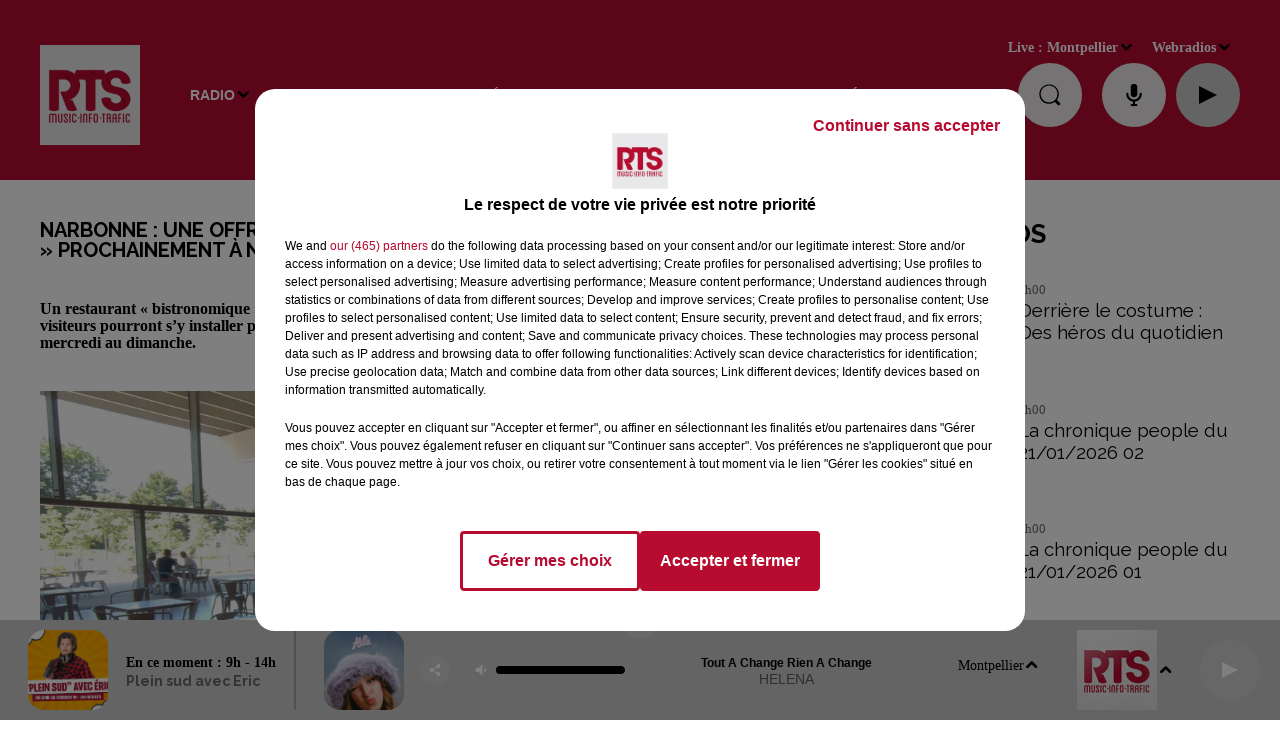

--- FILE ---
content_type: text/html; charset=utf-8
request_url: https://www.rtsfm.com/narbonne-une-offre-gastronomique-accessible-inventive-et-de-qualite-prochainement-a-narbo-via
body_size: 20511
content:
<!DOCTYPE html><html lang="fr"><head><meta charSet="utf-8"/><meta name="viewport" content="width=device-width,initial-scale=1.0"/><link rel="shortcut icon" type="image/x-icon" href="/favicon.ico"/><link rel="icon" type="image/x-icon" href="/favicon.ico"/><meta name="robots" content="max-snippet:-1, max-image-preview:large, max-video-preview:-1"/><script type="text/javascript" src="https://common.lesindesradios.fr/tc_LesIndesRadios_web_header.js" charSet="utf-8"></script><script type="text/javascript"> 

                    // Environment
                     var tc_vars = new Array();
                     var tc_array_events = new Array();
                     tc_vars["radio_id"] = '';
                    
                     window.tc_vars =
                      {
                        env_template: 'homepage',
                        env_work: 'PROD',
                        env_country: 'FR',
                        env_language: 'FR',
                        env_device: 'd',
                        env_currency: 'EUR',
                        // Website tree structure
                        page_name : "App load",
                        site_Id : 5608,
                        id_container : 'a5cc0b7b-4f9d-4e99-8884-ef2753293aba',
                        user_logged: 'no',
                        user_id: '',
                        user_type: '',
                        user_email: '',
                        radio_id:'',
                        id_reservation: '',
                        type_reservation: '',
                        ville_reservation: '',
                        date_reservation: '',
                        etablissement: '',
                        nom_espace: '',
                        quantite_siege: '',
                        creneau_reservation: '',
                        service_supplementaire: '',
                        unitprice_tf: '',
                        unitprice_ati: '',
                        totalprice_tf: '',
                        totalprice_ati: ''
                      };
                  
                      </script><meta name="description" content="Un restaurant « bistronomique » s’installe à partir du 4 octobre prochain dans le musée aux collections antiques. Les visiteurs pourront s’y installer pour déjeuner, prendre un café, ou profiter d’une pause gourmande, tous les jours du mercredi au dimanche."/><meta name="keywords" content="narbo via,restaurant,bon plan,pas cher,cadence,cadence au musée,restaurant bistronomique,musée,muse narbo via,aude,narbonne"/><title>Narbonne : une offre gastronomique « accessible, inventive et de qualité » prochainement à Narbo Via</title><link href="https://www.rtsfm.com/narbonne-une-offre-gastronomique-accessible-inventive-et-de-qualite-prochainement-a-narbo-via" rel="canonical"/><meta property="twitter:title" content="Narbonne : une offre gastronomique « accessible, inventive et de qualité » prochainement à Narbo Via"/><meta property="og:title" content="Narbonne : une offre gastronomique « accessible, inventive et de qualité » prochainement à Narbo Via"/><meta property="og:url" content="https://www.rtsfm.com/narbonne-une-offre-gastronomique-accessible-inventive-et-de-qualite-prochainement-a-narbo-via"/><meta property="og:description" content="Un restaurant « bistronomique » s’installe à partir du 4 octobre prochain dans le musée aux collections antiques. Les visiteurs pourront s’y installer pour déjeuner, prendre un café, ou profiter d’une pause gourmande, tous les jours du mercredi au dimanche."/><meta property="twitter:description" content="Un restaurant « bistronomique » s’installe à partir du 4 octobre prochain dans le musée aux collections antiques. Les visiteurs pourront s’y installer pour déjeuner, prendre un café, ou profiter d’une pause gourmande, tous les jours du mercredi au dimanche."/><meta property="twitter:card" content="summary"/><meta property="og:type" content="article"/><meta property="twitter:image:alt" content=""/><meta property="og:image:alt" content=""/><meta property="twitter:image" content="https://medias.lesindesradios.fr/t:app(web)/t:r(unknown)/filters:format(jpeg)/medias/fBXzLnC6B4/image/IMG_20210709_1233561695888898400.jpg"/><meta property="og:image" content="https://medias.lesindesradios.fr/t:app(web)/t:r(unknown)/filters:format(jpeg)/medias/fBXzLnC6B4/image/IMG_20210709_1233561695888898400.jpg"/><meta name="next-head-count" content="16"/><script type="text/tc_privacy" data-category="2"><!-- Google tag (gtag.js) -->
<script async src="https://www.googletagmanager.com/gtag/js?id=G-7GG5ESMZ31"></script>
<script>
  window.dataLayer = window.dataLayer || [];
  function gtag(){dataLayer.push(arguments);}
  gtag('js', new Date());

  gtag('config', 'G-7GG5ESMZ31');
</script></script><link rel="stylesheet" type="text/css" href="/css/Statics2.css"/><link rel="stylesheet" type="text/css" href="/css/swiper-bundle.min.css"/><link href="/dynamics/8c45h1nm8/styles.css" rel="stylesheet" media="all"/><script>var apidata = {"radio":{"alias":"rts","atId":628595,"background":null,"favicon":"https://bocir-medias-prod.s3.fr-par.scw.cloud/radios/rts/images/favicon.vnd.microsoft.icon","fixedPlayer":false,"id":"2OzrP1yWMx","logoPosition":"left","maintenance":false,"metaDescription":"Depuis 42 ans RTS accompagne ses auditeurs dans le sud de la france avec les meilleurs tubes rythmiques : pop, dance, urbain, latino...d'aujourd'hui et de la génération RTS des années 90 aux années 20","name":"RTS","neoWinnerData":null,"pages":{"archive":"xw0kL3JGq2","lateralMenu":null,"playerExterne":null,"siteMap":"vLOOBzgdtR"},"playerPosition":["header","footer"],"primaryHost":"www.rtsfm.com","radioFooterLogo":null,"radioLogo":"https://bocir-medias-prod.s3.fr-par.scw.cloud/radios/rts/images/logo.jpeg","robotsUrl":"https://www.rtsfm.com/sitemap.xml\n","structure":{"header":{"logo":"left","menuHasRadios":null,"menuSide":"left","minimized":{"active":true,"onScroll":true},"sticky":true},"player":{"bottom":{"active":true,"hasBroadcast":true,"hideOnScroll":true,"sticky":true},"externalParameters":{"active":false,"size":{"height":null,"type":"medium","width":null},"title":null,"type":"popup"},"hasDetails":true,"top":{"active":true,"simpleButtons":true}},"radioGroup":null,"rossel":null},"theme":{"blockTitleFont":null,"darkColors":{"background":"#ebe8e9","muted":"#000000","text":"#000000"},"darkMode":false,"fontSizes":{"desktop":{"blockTitle":"2.6rem","chapo":"1.6rem","title":"2rem"},"mobile":{"blockTitle":"1.8rem","chapo":"1.6rem","title":"1.8rem"}},"footer":{"footerRadiosColor":null,"mainMenu":{"font":"helvetica","fontSizes":{"desktop":"1.8rem","mobile":"1.6rem"},"italic":false,"menuColor":{"activeColor":"#b60c30","arrowColor":"#ffffff","hoverColor":"#b60c30","mainColor":"#ffffff"}},"secondMenu":{"font":"barlowcondensed","fontSizes":{"desktop":"1.5rem","mobile":"1.5rem"},"italic":true,"menuColor":{"activeColor":null,"arrowColor":null,"hoverColor":"#b60c30","mainColor":"#ffffff"}}},"footerColors":{"background":"#41413d","muted":"#ffffff","text":"#ffffff"},"header":{"color":"#b60c30","menu":{"font":"helvetica","fontSizes":{"desktop":"1.4rem","mobile":"1.1rem"},"italic":false,"menuColor":{"activeColor":"#e3dada","arrowColor":"#000000","hoverColor":"#000000","mainColor":"#ffffff"}},"splitLine":{"active":false,"color":"#000000","fullWidth":null}},"homepageFontSizes":null,"italicTitles":false,"lightColors":{"background":"#ffffff","muted":"#686868","text":"#000000"},"mainColor":"#b60c30","mainFont":"georgia","player":{"artistParameters":{"color":"#5d5d5d","font":"helvetica","fontSize":"1.4rem"},"bar":{"color":"#5c5a5a","opacity":100},"mainColor":"#cacaca","titleParameters":{"color":"#000000","font":"helvetica","fontSize":"1.2rem"}},"readMore":null,"readMoreFont":null,"rossel":{"button":null,"footer":null,"header":null,"heading":null,"separator":null,"thumbnail":{"borderBottom":null,"borderBottomColor":null,"fullWidth":false,"leadAnimation":false,"titleUnderline":false,"titleUnderlineColors":{"firstColor":"#ffffff","secondColor":"#b49393","thirdColor":"#494343"},"zoom":false}},"separators":null,"thumbnailBadgeFont":null,"thumbnailChipColor":null,"thumbnailResumeFont":null,"titlesFont":"raleway","titlesFontHomepage":null,"useMainColorForTitles":false},"timeZone":"Europe/Paris","titreSite":"RTS La radio du Sud","ts":"8c45h1nm8","urls":{"appstore":"https://apps.apple.com/fr/app/rts-la-radio-du-sud/id669964905","facebook":"https://www.facebook.com/rtsfmlaradiodusud/","instagram":"https://www.instagram.com/rtslaradiodusud/","playstore":"https://play.google.com/store/apps/details?id=com.rtsfm&hl=fr","twitter":"https://twitter.com/rtslaradiodusud","youtube":"https://www.youtube.com/rtslaradiodusud"}},"menuMain":{"id":"PKvq0zZDTz","items":[{"id":"iTmmQKB7ak","label":"Mentions Légales (CGU)","parentId":"D0gPSDETLU","target":"https://www.rtsfm.com/page/cgu-site-internet-45"},{"id":"qfiYh1YjZI","label":"Inscription à la NewsLetter RTS","parentId":"D0gPSDETLU","target":"https://f1c18820.sibforms.com/serve/[base64]"},{"id":"wGlHhhnHRx","label":"Actualités de l'Occitanie","parentId":"UNG2UOq6Wo","target":"/news/actualites-regionales-100/1"},{"id":"yeNwcgJc49","label":"Comment écouter RTS","parentId":"3SGtqaF7UH","target":"/comment-ecouter-rts-2585"},{"id":"3SGtqaF7UH","label":"Radio","parentId":null,"target":"/emissions"},{"id":"lXRaXm3eFh","label":"Comment écouter RTS sur Alexa","parentId":"3SGtqaF7UH","target":"/comment-ecouter-rts-sur-alexa-7895"},{"id":"U1CXK4B2AB","label":"Actualités de l'Aude","parentId":"UNG2UOq6Wo","target":"/actualites-de-l-aude/1"},{"id":"FqZAtJDaeI","label":"Actualités de l'Hérault","parentId":"UNG2UOq6Wo","target":"/news/herault-191/1"},{"id":"GMuZbGn5nr","label":"Comment écouter RTS sur Google Home","parentId":"3SGtqaF7UH","target":"/page/comment-ecouter-rts-sur-les-enceintes-google-home-64"},{"id":"UNG2UOq6Wo","label":"Infos","parentId":null,"target":"https://www.rtsfm.com/news/actualites-regionales-100/1"},{"id":"6IRWv0gJIq","label":"Actualités du Gard","parentId":"UNG2UOq6Wo","target":"/news/gard-192/1"},{"id":"odRAlQVh58","label":"Comment écouter RTS sur Homepod","parentId":"3SGtqaF7UH","target":"/page/comment-ecouter-rts-sur-homepod-75"},{"id":"xiYsjloGLu","label":"Podcast","parentId":null,"target":"/les-podcasts-rts"},{"id":"UFV75slbV2","label":"Top indé","parentId":null,"target":"https://topinde.rtsfm.com/"},{"id":"W2txlchDyP","label":"Actualités des Pyrénées-Orientales","parentId":"UNG2UOq6Wo","target":"/news/pyrenee-orientales-195/1"},{"id":"4jzwWea7FS","label":"Comment écouter RTS en DAB+","parentId":"3SGtqaF7UH","target":"/news/rts-en-dab-qu-est-ce-que-c-est-22915"},{"id":"tRvxSHkrEw","label":"Actualités de Toulouse","parentId":"UNG2UOq6Wo","target":"/actualites-de-la-haute-garonne/1"},{"id":"FwNX18RTA9","label":"Actualités d'Avignon","parentId":"UNG2UOq6Wo","target":"/news/vaucluse-193/1"},{"id":"MAixGbscLV","label":"Replay","parentId":"3SGtqaF7UH","target":"/les-podcasts-rts"},{"id":"vWPLlUr4xJ","label":"Ckoi ce titre ?","parentId":null,"target":"/ckoi"},{"id":"tZKn9KUN4T","label":"Culture et Loisirs","parentId":"UNG2UOq6Wo","target":"/actualites/actualites-culture-et-loisir/1"},{"id":"vaNiLamyJk","label":"Fréquences","parentId":"3SGtqaF7UH","target":"/frequence"},{"id":"ezmVhvTpBq","label":"Actualités Environnementales","parentId":"UNG2UOq6Wo","target":"/environnement/1"},{"id":"TelMd1BJFZ","label":"Equipe","parentId":"3SGtqaF7UH","target":"/equipes/1"},{"id":"w0IS73pbGz","label":"Sortir","parentId":null,"target":"/sortir-dans-le-sud"},{"id":"KHjYES75fp","label":"Top inde","parentId":"3SGtqaF7UH","target":"https://topinde.rtsfm.com/"},{"id":"OD2LlE9jws","label":"Sortir en région","parentId":"UNG2UOq6Wo","target":"/sorties/1"},{"id":"URebCtTzef","label":"JEUX","parentId":null,"target":"/jeux"},{"id":"fOrgEROhAd","label":"Emissions","parentId":"3SGtqaF7UH","target":"/emissions"},{"id":"u3rHTkhV41","label":"Tech & Numérique","parentId":"UNG2UOq6Wo","target":"/tech-numerique/1"},{"id":"nrRgi8Svz8","label":"Contact","parentId":"3SGtqaF7UH","target":"/page/contact-telephonique-13"},{"id":"Z9lLxIYNAF","label":"Marketing, Communication, Média","parentId":"UNG2UOq6Wo","target":"/marketing-communication-media/1"},{"id":"aAjOvwJnwA","label":"Titres diffusés","parentId":"3SGtqaF7UH","target":"/ckoi"},{"id":"n9kcfvgq6R","label":"CGU","parentId":"3SGtqaF7UH","target":"/page/cgu-site-internet-45"},{"id":"sDiyiddZDW","label":"Publicité","parentId":null,"target":"https://rtscommunication.fr/"},{"id":"D0gPSDETLU","label":"Contact","parentId":null,"target":"/page/contact-13"}],"menuType":"MAIN"},"menuFooter":{"id":"Qf2cIMxmTW","items":[{"id":"cH4zANk5Mc","label":"Gestion des cookies","parentId":null,"target":"javascript:tC.privacy.showPrivacyCenter()"},{"id":"rrhmxtnL0a","label":"Mentions Légales (CGU)","parentId":null,"target":"https://www.rtsfm.com/page/cgu-site-internet-45"},{"id":"vPK6sxoKDi","label":"Plan du site","parentId":null,"target":"/plan-du-site"}],"menuType":"FOOTER"},"mode":"light","ENDPOINT":"/graphql","zones":[{"group":null,"id":"2WGJAgS7D6","label":"Nimes","stream":{"altCover":null,"bd":"https://streams.lesindesradios.fr/play/radios/rts/48g4AGtGcP/any/60/rqztc.5Bwo1lJzaw58%2BL20D%2B3JofqUFzGq90JXJP5h4%2BmDAvg%3D?format=sd","displayOnWebsite":true,"geofootprint":"43.78892667018562 4.134943811387899, 43.79609683644301 4.1944232996208655, 43.66955008316583 4.376166180332319, 43.63249091453061 4.536430356959315, 43.657597907561694 4.69669453358631, 43.794644078926794 4.7264342777027935, 44.01275142503212 4.52486490091394, 44.245189814563304 4.313382276085974, 44.15279840140619 3.834241954212075, 43.96044566480256 3.963114178716353, 43.91523371813639 3.979636235205362, 43.86761180044559 4.012680395334343, 43.81517501876391 4.068855467554869, 43.78655729032906 4.111812875722961, 43.78892667018562 4.134943811387899","hasStartOver":false,"hd":"https://streams.lesindesradios.fr/play/radios/rts/48g4AGtGcP/any/60/rqztc.5Bwo1lJzaw58%2BL20D%2B3JofqUFzGq90JXJP5h4%2BmDAvg%3D?format=hd","hls":"https://streams.lesindesradios.fr/play/radios/rts/48g4AGtGcP/any/60/rqztc.5Bwo1lJzaw58%2BL20D%2B3JofqUFzGq90JXJP5h4%2BmDAvg%3D?format=hls","id":"48g4AGtGcP","idMds":"2174546520932614752","imageUrl":"https://bocir-medias-prod.s3.fr-par.scw.cloud/radios/rts/radiostream/48g4AGtGcP/vignette.png","label":"Nîmes","parentId":"OrnVYEvZ1f","streamFormat":"Hd","type":"RADIO"}},{"group":null,"id":"5yQRfpW1Ia","label":"Toulouse","stream":{"altCover":null,"bd":"https://streams.lesindesradios.fr/play/radios/rts/vYQEWCjzur/any/60/rqztc.ytXUoCDXf0r9hpnl9BxaXboO3VjiBcsr3j%2FYvKL9YbQ%3D?format=sd","displayOnWebsite":true,"geofootprint":"43.751254107324485 1.3647410678598817, 43.669527983486915 1.1853131426020127, 43.59124958474686 1.003427300558542, 43.40582269232232 1.150902307620271, 43.29679776907392 1.2860877307604142, 43.2645890600522 1.5367952427649527, 43.35044105833589 1.7186810848072298, 43.44687960312399 1.8243715065343338, 43.600149991644685 1.9374356786155715, 43.7068521860256 1.9103985939868267, 43.77078249608613 1.8169977561813369, 43.799174055966546 1.5662902441768267, 43.751254107324485 1.3647410678598817","hasStartOver":false,"hd":"https://streams.lesindesradios.fr/play/radios/rts/vYQEWCjzur/any/60/rqztc.ytXUoCDXf0r9hpnl9BxaXboO3VjiBcsr3j%2FYvKL9YbQ%3D?format=hd","hls":"https://streams.lesindesradios.fr/play/radios/rts/vYQEWCjzur/any/60/rqztc.ytXUoCDXf0r9hpnl9BxaXboO3VjiBcsr3j%2FYvKL9YbQ%3D?format=hls","id":"vYQEWCjzur","idMds":"2174546520932614752","imageUrl":"https://bocir-medias-prod.s3.fr-par.scw.cloud/radios/rts/radiostream/vYQEWCjzur/vignette.png","label":"Toulouse","parentId":"OrnVYEvZ1f","streamFormat":"Hd","type":"RADIO"}},{"group":null,"id":"BBZuqP1b4X","label":"Perpignan","stream":{"altCover":null,"bd":"https://streams.lesindesradios.fr/play/radios/rts/a2HnsBmZAR/any/60/rqztc.QTiHCs5KJ%2BXKlCZudDIUm%2FGrA%2BULCVqPCzAF%2FkSeC6A%3D?format=sd","displayOnWebsite":true,"geofootprint":"43.03367396059656 3.0623938716573775, 43.04423229273138 2.299652503195432, 42.98085504864855 1.9096143034131217, 42.690601230498544 1.7218181331474796, 42.37337672449715 1.8922792723105317, 42.24090270353665 2.571234657116804, 42.46935259516229 3.3513110566813396, 42.75003401304002 3.2068524641700833, 43.03367396059656 3.0623938716573775","hasStartOver":false,"hd":"https://streams.lesindesradios.fr/play/radios/rts/a2HnsBmZAR/any/60/rqztc.QTiHCs5KJ%2BXKlCZudDIUm%2FGrA%2BULCVqPCzAF%2FkSeC6A%3D?format=hd","hls":"https://streams.lesindesradios.fr/play/radios/rts/a2HnsBmZAR/any/60/rqztc.QTiHCs5KJ%2BXKlCZudDIUm%2FGrA%2BULCVqPCzAF%2FkSeC6A%3D?format=hls","id":"a2HnsBmZAR","idMds":"2174546520932614752","imageUrl":"https://bocir-medias-prod.s3.fr-par.scw.cloud/radios/rts/radiostream/a2HnsBmZAR/vignette.png","label":"Perpignan","parentId":"OrnVYEvZ1f","streamFormat":"Hd","type":"RADIO"}},{"group":null,"id":"M3LtsTjM7L","label":"Narbonne","stream":{"altCover":null,"bd":"https://streams.lesindesradios.fr/play/radios/rts/cCuF34mESo/any/60/rqztc.siJL7VfPr8L1MIidZYcZMug9EdD%2BpN%2BMB34wIis%2FWss%3D?format=sd","displayOnWebsite":true,"geofootprint":"43.280484566710044 2.9881792689658653, 43.23962040925397 2.8170353482904886, 43.199751450370485 2.6921844553380083, 43.076914232104855 2.7609225874128356, 42.97436140129429 2.9867764499425675, 42.97846680382321 3.192990846166964, 43.19668352757586 3.316438920096118, 43.252904268747244 3.0793625053897813, 43.2672067238876 3.040083572776382, 43.280484566710044 2.9881792689658653","hasStartOver":false,"hd":"https://streams.lesindesradios.fr/play/radios/rts/cCuF34mESo/any/60/rqztc.siJL7VfPr8L1MIidZYcZMug9EdD%2BpN%2BMB34wIis%2FWss%3D?format=hd","hls":"https://streams.lesindesradios.fr/play/radios/rts/cCuF34mESo/any/60/rqztc.siJL7VfPr8L1MIidZYcZMug9EdD%2BpN%2BMB34wIis%2FWss%3D?format=hls","id":"cCuF34mESo","idMds":"2174546520932614752","imageUrl":"https://bocir-medias-prod.s3.fr-par.scw.cloud/radios/rts/radiostream/cCuF34mESo/vignette.png","label":"Narbonne","parentId":"OrnVYEvZ1f","streamFormat":"Hd","type":"RADIO"}},{"group":null,"id":"MexSg2IeDT","label":"Avignon","stream":{"altCover":null,"bd":"https://streams.lesindesradios.fr/play/radios/rts/4NC69qhqEN/any/60/rqztc.QdOuZ9i%2F7w19VX3ItCWP%2FNPK3%2BvYDsQ3L4tS24Bmpys%3D?format=sd","displayOnWebsite":true,"geofootprint":"44.02531607151835 4.843937593606256, 43.984738455761686 4.758461369797487, 43.91335296168569 4.688370866274141, 43.77773120493339 4.902061425796546, 43.79747716845446 5.172166293033854, 43.90473167301408 5.2490948944618765, 44.137068110222515 5.096947216082015, 44.119889228337115 4.9618947824629345, 44.02531607151835 4.843937593606256","hasStartOver":false,"hd":"https://streams.lesindesradios.fr/play/radios/rts/4NC69qhqEN/any/60/rqztc.QdOuZ9i%2F7w19VX3ItCWP%2FNPK3%2BvYDsQ3L4tS24Bmpys%3D?format=hd","hls":"https://streams.lesindesradios.fr/play/radios/rts/4NC69qhqEN/any/60/rqztc.QdOuZ9i%2F7w19VX3ItCWP%2FNPK3%2BvYDsQ3L4tS24Bmpys%3D?format=hls","id":"4NC69qhqEN","idMds":"2174546520932614752","imageUrl":"https://bocir-medias-prod.s3.fr-par.scw.cloud/radios/rts/radiostream/4NC69qhqEN/vignette.png","label":"Avignon","parentId":"OrnVYEvZ1f","streamFormat":"Hd","type":"RADIO"}},{"group":null,"id":"MvpkUqFyny","label":"Beziers","stream":{"altCover":null,"bd":"https://streams.lesindesradios.fr/play/radios/rts/iFz5sArMBC/any/60/rqztc.4jwRs8CLr3dF86zzpP9tUqKYJ%2Fn0iRNZgFFYnpvAtYc%3D?format=sd","displayOnWebsite":true,"geofootprint":"43.42723470598 3.121049396506237, 43.397667428423006 3.0630114553364365, 43.33678771620734 3.017081860154434, 43.292040778239624 3.082871865154715, 43.27329971916669 3.1529525226564203, 43.27382038209632 3.223748288908098, 43.221732039988126 3.283817423909767, 43.25976091946882 3.386077975161527, 43.27173770365059 3.4733212426619104, 43.312857406043975 3.4754665689119406, 43.356029168353444 3.4404262401617984, 43.392415230401866 3.316712426409879, 43.408522082711954 3.234474920158135, 43.42723470598 3.121049396506237","hasStartOver":false,"hd":"https://streams.lesindesradios.fr/play/radios/rts/iFz5sArMBC/any/60/rqztc.4jwRs8CLr3dF86zzpP9tUqKYJ%2Fn0iRNZgFFYnpvAtYc%3D?format=hd","hls":"https://streams.lesindesradios.fr/play/radios/rts/iFz5sArMBC/any/60/rqztc.4jwRs8CLr3dF86zzpP9tUqKYJ%2Fn0iRNZgFFYnpvAtYc%3D?format=hls","id":"iFz5sArMBC","idMds":"2174546520932614752","imageUrl":"https://bocir-medias-prod.s3.fr-par.scw.cloud/radios/rts/radiostream/iFz5sArMBC/vignette.png","label":"Béziers","parentId":"OrnVYEvZ1f","streamFormat":"Hd","type":"RADIO"}},{"group":null,"id":"rhyUdG7YEQ","label":"Sete","stream":{"altCover":null,"bd":"https://streams.lesindesradios.fr/play/radios/rts/rcCO8siOUZ/any/60/rqztc.dGBH8N50II%2FPgovYW2cDcAw2VPTeLFRxuAVOaKUhiV8%3D?format=sd","displayOnWebsite":true,"geofootprint":"43.50265282067386 3.6748952773569385, 43.41874045293096 3.4384103524494662, 43.32532048721495 3.4513201994665508, 43.25996911243507 3.5299529040262883, 43.496378138479486 3.8657138772830706, 43.51538633097249 3.856622006188786, 43.547569872925834 3.819719705855533, 43.53865301696976 3.731475074622722, 43.526245074991806 3.693503142394661, 43.50265282067386 3.6748952773569385","hasStartOver":false,"hd":"https://streams.lesindesradios.fr/play/radios/rts/rcCO8siOUZ/any/60/rqztc.dGBH8N50II%2FPgovYW2cDcAw2VPTeLFRxuAVOaKUhiV8%3D?format=hd","hls":"https://streams.lesindesradios.fr/play/radios/rts/rcCO8siOUZ/any/60/rqztc.dGBH8N50II%2FPgovYW2cDcAw2VPTeLFRxuAVOaKUhiV8%3D?format=hls","id":"rcCO8siOUZ","idMds":"2174546520932614752","imageUrl":"https://bocir-medias-prod.s3.fr-par.scw.cloud/radios/rts/radiostream/rcCO8siOUZ/vignette.png","label":"Sète","parentId":"OrnVYEvZ1f","streamFormat":"Hd","type":"RADIO"}},{"group":null,"id":"WaNT7byzpP","label":"Montpellier","stream":{"altCover":null,"bd":"https://streams.lesindesradios.fr/play/radios/rts/RtfCb1iOal/any/60/rqztc.5qw4z1NHLcthQjmloVEyXl%2BPFSN%2BS59GIU9CZxQTLPE%3D?format=sd","displayOnWebsite":true,"geofootprint":"43.554545787790516 3.7782626990707797, 43.468218704490454 3.8851493480145507, 43.50875495736619 4.089205677817375, 43.39236056671723 4.215526262932457, 43.4435311446029 4.436587286885299, 43.56334773080266 4.431728802842457, 43.681169702815 4.366139268262941, 43.77596263227673 4.2519648932549785, 43.84783484240131 4.101351887924494, 43.89161690998873 3.8681446538646185, 43.877610147500775 3.620361967676075, 43.73560620698632 3.496470624582429, 43.556306279258195 3.603357273526143, 43.55197987607406 3.700868214691951, 43.554545787790516 3.7782626990707797","hasStartOver":false,"hd":"https://streams.lesindesradios.fr/play/radios/rts/RtfCb1iOal/any/60/rqztc.5qw4z1NHLcthQjmloVEyXl%2BPFSN%2BS59GIU9CZxQTLPE%3D?format=hd","hls":"https://streams.lesindesradios.fr/play/radios/rts/RtfCb1iOal/any/60/rqztc.5qw4z1NHLcthQjmloVEyXl%2BPFSN%2BS59GIU9CZxQTLPE%3D?format=hls","id":"RtfCb1iOal","idMds":"2174546520932614752","imageUrl":"https://bocir-medias-prod.s3.fr-par.scw.cloud/radios/rts/radiostream/RtfCb1iOal/vignette.png","label":"Montpellier","parentId":"OrnVYEvZ1f","streamFormat":"Hd","type":"RADIO"}}],"webradios":[{"altCover":"https://bocir-medias-prod.s3.fr-par.scw.cloud/radios/rts/radiostream/OKRN0Qf1Vp/altCover_WQAxzcUspR.png","bd":"https://streams.lesindesradios.fr/play/radios/rts/OKRN0Qf1Vp/any/60/rqztc.AlxCfqXZtArE3SwZJYu6%2BUl%2Fo9ERBVI4Pi68VwR9Nfc%3D?format=sd","displayOnWebsite":true,"geofootprint":null,"hasStartOver":false,"hd":"https://streams.lesindesradios.fr/play/radios/rts/OKRN0Qf1Vp/any/60/rqztc.AlxCfqXZtArE3SwZJYu6%2BUl%2Fo9ERBVI4Pi68VwR9Nfc%3D?format=hd","hls":"https://streams.lesindesradios.fr/play/radios/rts/OKRN0Qf1Vp/any/60/rqztc.AlxCfqXZtArE3SwZJYu6%2BUl%2Fo9ERBVI4Pi68VwR9Nfc%3D?format=hls","id":"OKRN0Qf1Vp","idMds":"1017355615340558467","imageUrl":"https://bocir-medias-prod.s3.fr-par.scw.cloud/radios/rts/radiostream/OKRN0Qf1Vp/vignette_VCvCLE19CP.jpeg","label":"GENERATION RTS","streamFormat":"Hd","type":"WEBRADIO"},{"altCover":"https://bocir-medias-prod.s3.fr-par.scw.cloud/radios/rts/radiostream/deS8spyazq/altCover_rRaNl5h5Oq.jpeg","bd":"https://streams.lesindesradios.fr/play/radios/rts/deS8spyazq/any/60/rqztc.z4X%2FhFirV2eK5nXS7dDxZGcq8AWfxjGbeTGxvXaPQ%2BQ%3D?format=sd","displayOnWebsite":true,"geofootprint":null,"hasStartOver":false,"hd":"https://streams.lesindesradios.fr/play/radios/rts/deS8spyazq/any/60/rqztc.z4X%2FhFirV2eK5nXS7dDxZGcq8AWfxjGbeTGxvXaPQ%2BQ%3D?format=hd","hls":"https://streams.lesindesradios.fr/play/radios/rts/deS8spyazq/any/60/rqztc.z4X%2FhFirV2eK5nXS7dDxZGcq8AWfxjGbeTGxvXaPQ%2BQ%3D?format=hls","id":"deS8spyazq","idMds":"1017355608968445520","imageUrl":"https://bocir-medias-prod.s3.fr-par.scw.cloud/radios/rts/radiostream/deS8spyazq/vignette_KFAiu0vkvi.jpeg","label":"TOP INDE RADIO","streamFormat":"Hd","type":"WEBRADIO"},{"altCover":"https://bocir-medias-prod.s3.fr-par.scw.cloud/radios/rts/radiostream/9JF4q113e1/altCover_8211mUawTV.png","bd":"https://streams.lesindesradios.fr/play/radios/rts/9JF4q113e1/any/60/rqztc.DDpjX3pvWoxLC%2FMl0T72%2FoARPHwfm%2Fei2hAIg5Lx4LM%3D?format=sd","displayOnWebsite":true,"geofootprint":"","hasStartOver":false,"hd":"https://streams.lesindesradios.fr/play/radios/rts/9JF4q113e1/any/60/rqztc.DDpjX3pvWoxLC%2FMl0T72%2FoARPHwfm%2Fei2hAIg5Lx4LM%3D?format=hd","hls":"https://streams.lesindesradios.fr/play/radios/rts/9JF4q113e1/any/60/rqztc.DDpjX3pvWoxLC%2FMl0T72%2FoARPHwfm%2Fei2hAIg5Lx4LM%3D?format=hls","id":"9JF4q113e1","idMds":"1016633210643255850","imageUrl":"https://bocir-medias-prod.s3.fr-par.scw.cloud/radios/rts/radiostream/9JF4q113e1/vignette_oUxym2afDc.jpeg","label":"GENERATION DANCE MUSIC","streamFormat":"Hd","type":"WEBRADIO"}],"radiostreams":[{"altCover":null,"bd":"https://streams.lesindesradios.fr/play/radios/rts/OrnVYEvZ1f/any/60/rqztc.G8uVvSPkQ5olqzps5f%2B3di2%2FwdCNPL8W0e2CuKl57Xg%3D?format=sd","displayOnWebsite":true,"geofootprint":"44.26398088011399 4.928783210937495, 43.94052201767764 0.7869375078124952, 42.54002349977477 1.3252675859374952, 42.41037264751427 3.577464851562495, 43.83759240261416 5.049632820312495, 44.26398088011399 4.928783210937495","hasStartOver":false,"hd":"https://streams.lesindesradios.fr/play/radios/rts/OrnVYEvZ1f/any/60/rqztc.G8uVvSPkQ5olqzps5f%2B3di2%2FwdCNPL8W0e2CuKl57Xg%3D?format=hd","hls":"https://streams.lesindesradios.fr/play/radios/rts/OrnVYEvZ1f/any/60/rqztc.G8uVvSPkQ5olqzps5f%2B3di2%2FwdCNPL8W0e2CuKl57Xg%3D?format=hls","id":"OrnVYEvZ1f","idMds":"2174546520932614752","imageUrl":"https://bocir-medias-prod.s3.fr-par.scw.cloud/radios/rts/radiostream/OrnVYEvZ1f/vignette.png","label":"RTS","parentId":null,"streamFormat":"Hd","type":"RADIO"},{"altCover":null,"bd":"https://streams.lesindesradios.fr/play/radios/rts/4NC69qhqEN/any/60/rqztc.QdOuZ9i%2F7w19VX3ItCWP%2FNPK3%2BvYDsQ3L4tS24Bmpys%3D?format=sd","displayOnWebsite":true,"geofootprint":"44.02531607151835 4.843937593606256, 43.984738455761686 4.758461369797487, 43.91335296168569 4.688370866274141, 43.77773120493339 4.902061425796546, 43.79747716845446 5.172166293033854, 43.90473167301408 5.2490948944618765, 44.137068110222515 5.096947216082015, 44.119889228337115 4.9618947824629345, 44.02531607151835 4.843937593606256","hasStartOver":false,"hd":"https://streams.lesindesradios.fr/play/radios/rts/4NC69qhqEN/any/60/rqztc.QdOuZ9i%2F7w19VX3ItCWP%2FNPK3%2BvYDsQ3L4tS24Bmpys%3D?format=hd","hls":"https://streams.lesindesradios.fr/play/radios/rts/4NC69qhqEN/any/60/rqztc.QdOuZ9i%2F7w19VX3ItCWP%2FNPK3%2BvYDsQ3L4tS24Bmpys%3D?format=hls","id":"4NC69qhqEN","idMds":"2174546520932614752","imageUrl":"https://bocir-medias-prod.s3.fr-par.scw.cloud/radios/rts/radiostream/4NC69qhqEN/vignette.png","label":"Avignon","parentId":"OrnVYEvZ1f","streamFormat":"Hd","type":"RADIO"},{"altCover":null,"bd":"https://streams.lesindesradios.fr/play/radios/rts/iFz5sArMBC/any/60/rqztc.4jwRs8CLr3dF86zzpP9tUqKYJ%2Fn0iRNZgFFYnpvAtYc%3D?format=sd","displayOnWebsite":true,"geofootprint":"43.42723470598 3.121049396506237, 43.397667428423006 3.0630114553364365, 43.33678771620734 3.017081860154434, 43.292040778239624 3.082871865154715, 43.27329971916669 3.1529525226564203, 43.27382038209632 3.223748288908098, 43.221732039988126 3.283817423909767, 43.25976091946882 3.386077975161527, 43.27173770365059 3.4733212426619104, 43.312857406043975 3.4754665689119406, 43.356029168353444 3.4404262401617984, 43.392415230401866 3.316712426409879, 43.408522082711954 3.234474920158135, 43.42723470598 3.121049396506237","hasStartOver":false,"hd":"https://streams.lesindesradios.fr/play/radios/rts/iFz5sArMBC/any/60/rqztc.4jwRs8CLr3dF86zzpP9tUqKYJ%2Fn0iRNZgFFYnpvAtYc%3D?format=hd","hls":"https://streams.lesindesradios.fr/play/radios/rts/iFz5sArMBC/any/60/rqztc.4jwRs8CLr3dF86zzpP9tUqKYJ%2Fn0iRNZgFFYnpvAtYc%3D?format=hls","id":"iFz5sArMBC","idMds":"2174546520932614752","imageUrl":"https://bocir-medias-prod.s3.fr-par.scw.cloud/radios/rts/radiostream/iFz5sArMBC/vignette.png","label":"Béziers","parentId":"OrnVYEvZ1f","streamFormat":"Hd","type":"RADIO"},{"altCover":null,"bd":"https://streams.lesindesradios.fr/play/radios/rts/RtfCb1iOal/any/60/rqztc.5qw4z1NHLcthQjmloVEyXl%2BPFSN%2BS59GIU9CZxQTLPE%3D?format=sd","displayOnWebsite":true,"geofootprint":"43.554545787790516 3.7782626990707797, 43.468218704490454 3.8851493480145507, 43.50875495736619 4.089205677817375, 43.39236056671723 4.215526262932457, 43.4435311446029 4.436587286885299, 43.56334773080266 4.431728802842457, 43.681169702815 4.366139268262941, 43.77596263227673 4.2519648932549785, 43.84783484240131 4.101351887924494, 43.89161690998873 3.8681446538646185, 43.877610147500775 3.620361967676075, 43.73560620698632 3.496470624582429, 43.556306279258195 3.603357273526143, 43.55197987607406 3.700868214691951, 43.554545787790516 3.7782626990707797","hasStartOver":false,"hd":"https://streams.lesindesradios.fr/play/radios/rts/RtfCb1iOal/any/60/rqztc.5qw4z1NHLcthQjmloVEyXl%2BPFSN%2BS59GIU9CZxQTLPE%3D?format=hd","hls":"https://streams.lesindesradios.fr/play/radios/rts/RtfCb1iOal/any/60/rqztc.5qw4z1NHLcthQjmloVEyXl%2BPFSN%2BS59GIU9CZxQTLPE%3D?format=hls","id":"RtfCb1iOal","idMds":"2174546520932614752","imageUrl":"https://bocir-medias-prod.s3.fr-par.scw.cloud/radios/rts/radiostream/RtfCb1iOal/vignette.png","label":"Montpellier","parentId":"OrnVYEvZ1f","streamFormat":"Hd","type":"RADIO"},{"altCover":null,"bd":"https://streams.lesindesradios.fr/play/radios/rts/cCuF34mESo/any/60/rqztc.siJL7VfPr8L1MIidZYcZMug9EdD%2BpN%2BMB34wIis%2FWss%3D?format=sd","displayOnWebsite":true,"geofootprint":"43.280484566710044 2.9881792689658653, 43.23962040925397 2.8170353482904886, 43.199751450370485 2.6921844553380083, 43.076914232104855 2.7609225874128356, 42.97436140129429 2.9867764499425675, 42.97846680382321 3.192990846166964, 43.19668352757586 3.316438920096118, 43.252904268747244 3.0793625053897813, 43.2672067238876 3.040083572776382, 43.280484566710044 2.9881792689658653","hasStartOver":false,"hd":"https://streams.lesindesradios.fr/play/radios/rts/cCuF34mESo/any/60/rqztc.siJL7VfPr8L1MIidZYcZMug9EdD%2BpN%2BMB34wIis%2FWss%3D?format=hd","hls":"https://streams.lesindesradios.fr/play/radios/rts/cCuF34mESo/any/60/rqztc.siJL7VfPr8L1MIidZYcZMug9EdD%2BpN%2BMB34wIis%2FWss%3D?format=hls","id":"cCuF34mESo","idMds":"2174546520932614752","imageUrl":"https://bocir-medias-prod.s3.fr-par.scw.cloud/radios/rts/radiostream/cCuF34mESo/vignette.png","label":"Narbonne","parentId":"OrnVYEvZ1f","streamFormat":"Hd","type":"RADIO"},{"altCover":null,"bd":"https://streams.lesindesradios.fr/play/radios/rts/48g4AGtGcP/any/60/rqztc.5Bwo1lJzaw58%2BL20D%2B3JofqUFzGq90JXJP5h4%2BmDAvg%3D?format=sd","displayOnWebsite":true,"geofootprint":"43.78892667018562 4.134943811387899, 43.79609683644301 4.1944232996208655, 43.66955008316583 4.376166180332319, 43.63249091453061 4.536430356959315, 43.657597907561694 4.69669453358631, 43.794644078926794 4.7264342777027935, 44.01275142503212 4.52486490091394, 44.245189814563304 4.313382276085974, 44.15279840140619 3.834241954212075, 43.96044566480256 3.963114178716353, 43.91523371813639 3.979636235205362, 43.86761180044559 4.012680395334343, 43.81517501876391 4.068855467554869, 43.78655729032906 4.111812875722961, 43.78892667018562 4.134943811387899","hasStartOver":false,"hd":"https://streams.lesindesradios.fr/play/radios/rts/48g4AGtGcP/any/60/rqztc.5Bwo1lJzaw58%2BL20D%2B3JofqUFzGq90JXJP5h4%2BmDAvg%3D?format=hd","hls":"https://streams.lesindesradios.fr/play/radios/rts/48g4AGtGcP/any/60/rqztc.5Bwo1lJzaw58%2BL20D%2B3JofqUFzGq90JXJP5h4%2BmDAvg%3D?format=hls","id":"48g4AGtGcP","idMds":"2174546520932614752","imageUrl":"https://bocir-medias-prod.s3.fr-par.scw.cloud/radios/rts/radiostream/48g4AGtGcP/vignette.png","label":"Nîmes","parentId":"OrnVYEvZ1f","streamFormat":"Hd","type":"RADIO"},{"altCover":null,"bd":"https://streams.lesindesradios.fr/play/radios/rts/a2HnsBmZAR/any/60/rqztc.QTiHCs5KJ%2BXKlCZudDIUm%2FGrA%2BULCVqPCzAF%2FkSeC6A%3D?format=sd","displayOnWebsite":true,"geofootprint":"43.03367396059656 3.0623938716573775, 43.04423229273138 2.299652503195432, 42.98085504864855 1.9096143034131217, 42.690601230498544 1.7218181331474796, 42.37337672449715 1.8922792723105317, 42.24090270353665 2.571234657116804, 42.46935259516229 3.3513110566813396, 42.75003401304002 3.2068524641700833, 43.03367396059656 3.0623938716573775","hasStartOver":false,"hd":"https://streams.lesindesradios.fr/play/radios/rts/a2HnsBmZAR/any/60/rqztc.QTiHCs5KJ%2BXKlCZudDIUm%2FGrA%2BULCVqPCzAF%2FkSeC6A%3D?format=hd","hls":"https://streams.lesindesradios.fr/play/radios/rts/a2HnsBmZAR/any/60/rqztc.QTiHCs5KJ%2BXKlCZudDIUm%2FGrA%2BULCVqPCzAF%2FkSeC6A%3D?format=hls","id":"a2HnsBmZAR","idMds":"2174546520932614752","imageUrl":"https://bocir-medias-prod.s3.fr-par.scw.cloud/radios/rts/radiostream/a2HnsBmZAR/vignette.png","label":"Perpignan","parentId":"OrnVYEvZ1f","streamFormat":"Hd","type":"RADIO"},{"altCover":null,"bd":"https://streams.lesindesradios.fr/play/radios/rts/rcCO8siOUZ/any/60/rqztc.dGBH8N50II%2FPgovYW2cDcAw2VPTeLFRxuAVOaKUhiV8%3D?format=sd","displayOnWebsite":true,"geofootprint":"43.50265282067386 3.6748952773569385, 43.41874045293096 3.4384103524494662, 43.32532048721495 3.4513201994665508, 43.25996911243507 3.5299529040262883, 43.496378138479486 3.8657138772830706, 43.51538633097249 3.856622006188786, 43.547569872925834 3.819719705855533, 43.53865301696976 3.731475074622722, 43.526245074991806 3.693503142394661, 43.50265282067386 3.6748952773569385","hasStartOver":false,"hd":"https://streams.lesindesradios.fr/play/radios/rts/rcCO8siOUZ/any/60/rqztc.dGBH8N50II%2FPgovYW2cDcAw2VPTeLFRxuAVOaKUhiV8%3D?format=hd","hls":"https://streams.lesindesradios.fr/play/radios/rts/rcCO8siOUZ/any/60/rqztc.dGBH8N50II%2FPgovYW2cDcAw2VPTeLFRxuAVOaKUhiV8%3D?format=hls","id":"rcCO8siOUZ","idMds":"2174546520932614752","imageUrl":"https://bocir-medias-prod.s3.fr-par.scw.cloud/radios/rts/radiostream/rcCO8siOUZ/vignette.png","label":"Sète","parentId":"OrnVYEvZ1f","streamFormat":"Hd","type":"RADIO"},{"altCover":null,"bd":"https://streams.lesindesradios.fr/play/radios/rts/vYQEWCjzur/any/60/rqztc.ytXUoCDXf0r9hpnl9BxaXboO3VjiBcsr3j%2FYvKL9YbQ%3D?format=sd","displayOnWebsite":true,"geofootprint":"43.751254107324485 1.3647410678598817, 43.669527983486915 1.1853131426020127, 43.59124958474686 1.003427300558542, 43.40582269232232 1.150902307620271, 43.29679776907392 1.2860877307604142, 43.2645890600522 1.5367952427649527, 43.35044105833589 1.7186810848072298, 43.44687960312399 1.8243715065343338, 43.600149991644685 1.9374356786155715, 43.7068521860256 1.9103985939868267, 43.77078249608613 1.8169977561813369, 43.799174055966546 1.5662902441768267, 43.751254107324485 1.3647410678598817","hasStartOver":false,"hd":"https://streams.lesindesradios.fr/play/radios/rts/vYQEWCjzur/any/60/rqztc.ytXUoCDXf0r9hpnl9BxaXboO3VjiBcsr3j%2FYvKL9YbQ%3D?format=hd","hls":"https://streams.lesindesradios.fr/play/radios/rts/vYQEWCjzur/any/60/rqztc.ytXUoCDXf0r9hpnl9BxaXboO3VjiBcsr3j%2FYvKL9YbQ%3D?format=hls","id":"vYQEWCjzur","idMds":"2174546520932614752","imageUrl":"https://bocir-medias-prod.s3.fr-par.scw.cloud/radios/rts/radiostream/vYQEWCjzur/vignette.png","label":"Toulouse","parentId":"OrnVYEvZ1f","streamFormat":"Hd","type":"RADIO"}],"podcastsLink":"/les-podcasts-rts","images":{"from":["https://bocir-prod-bucket","https://bocir-medias-prod"],"to":"https://medias.lesindesradios.fr"},"taggingData":{"radioIdCmp":628595,"headerCmp":"https://common.lesindesradios.fr/tc_LesIndesRadios_web_header.js","bodyCmp":"https://common.lesindesradios.fr/tc_LesIndesRadios_web_body.js","scriptCmp":null},"eventTypes":[{"id":"2vrkFGibaz","name":"Festival"},{"id":"aJ12q7gGN4","name":"Salon/Foire"},{"id":"AnrKnnsvFK","name":"Matchs Sportifs"},{"id":"bSfTbDV5PT","name":"Autre"},{"id":"CSGjqBRjRT","name":"Sport"},{"id":"F8vnMfo2w0","name":"Loto"},{"id":"fHL3OXAeKc","name":"Théâtre"},{"id":"h6QtWFmvTg","name":"Exposition"},{"id":"iZLWZswuHl","name":"Rallies"},{"id":"kd5nt1GhGw","name":"Kermesse"},{"id":"Ktk85c2Pgt","name":"Fête"},{"id":"kVSs4cI5Qv","name":"Défilé de mode"},{"id":"Nbyg2ko8dZ","name":"Brocante"},{"id":"nKvE4LPZvK","name":"Ateliers"},{"id":"oexf66jvgE","name":"Foires"},{"id":"r5ifJ78YOQ","name":"Concert"},{"id":"UGyjJA4qz1","name":"Courses pédestres"},{"id":"wk9Yu07DfH","name":"Conférences"}]};
</script><noscript data-n-css=""></noscript><script defer="" nomodule="" src="/_next/static/chunks/polyfills-c67a75d1b6f99dc8.js"></script><script src="/_next/static/chunks/webpack-74d3eef7a263d7ef.js" defer=""></script><script src="/_next/static/chunks/framework-03cd576e71e4cd66.js" defer=""></script><script src="/_next/static/chunks/main-d2ba44903cd47711.js" defer=""></script><script src="/_next/static/chunks/pages/_app-5f12e306fee38723.js" defer=""></script><script src="/_next/static/chunks/pages/%5B%5B...proxy+%5D%5D-7891cb9699c51b1e.js" defer=""></script><script src="/_next/static/b9FTfb_5NFVITgSEsAIsy/_buildManifest.js" defer=""></script><script src="/_next/static/b9FTfb_5NFVITgSEsAIsy/_ssgManifest.js" defer=""></script></head><body class="mode--light"><iframe id="iframe-connect" style="display:none"></iframe><script type="text/javascript"> 
                    // Environment
                     var tc_vars = new Array();
                     tc_vars["radio_id"] = '';
                   </script><div id="__next"><div class="Global media-max-height-lg"><header class="Header  bg--header 
    
    HasPlayerFixed
    HasMediaButtons
    
    IsFixed
    
    
    
    
    
    
    
    
    
  " id="Header"><div class="container"><div class="HeaderContainer "><a class="HeaderLogo" href="/"><span class="logo" style="cursor:pointer"><img src="https://medias.lesindesradios.fr/t:app(web)/t:r(unknown)/fit-in/300x2000/filters:format(webp)/filters:quality(100)/radios/rts/images/logo.jpeg" alt="logo"/></span></a><div class="HeaderToggler"><button type="button" class="btn"><i class="icon"><svg version="1.1" xmlns="http://www.w3.org/2000/svg" xmlns:xlink="http://www.w3.org/1999/xlink" class="menu" x="0px" y="0px" viewBox="0 0 20 20" xml:space="preserve"><path d="M0,16v-2h20v2H0z M0,11V9h20v2H0z M0,6V4h20v2H0z"></path></svg></i></button></div><div class="HeaderNavContainer" id="HeaderNavContainer"><div class="" style="display:flex;flex:1 1 1px;flex-direction:column"><nav class="HeaderNav"><div class="MenuTop"><div class="isNotMobile "><div class="collapseHeader "><ul class="nav"><li class="nav-item dropdown "><a href="/emissions" class="dropdown-toggle nav-link"> <!-- -->Radio</a><div class="dropdown-menu  "><a class="dropdown-item" href="/comment-ecouter-rts-2585">Comment écouter RTS</a><a class="dropdown-item" href="/comment-ecouter-rts-sur-alexa-7895">Comment écouter RTS sur Alexa</a><a class="dropdown-item" href="/page/comment-ecouter-rts-sur-les-enceintes-google-home-64">Comment écouter RTS sur Google Home</a><a class="dropdown-item" href="/page/comment-ecouter-rts-sur-homepod-75">Comment écouter RTS sur Homepod</a><a class="dropdown-item" href="/news/rts-en-dab-qu-est-ce-que-c-est-22915">Comment écouter RTS en DAB+</a><a class="dropdown-item" href="/les-podcasts-rts">Replay</a><a class="dropdown-item" href="/frequence">Fréquences</a><a class="dropdown-item" href="/equipes/1">Equipe</a><a class="dropdown-item" href="https://topinde.rtsfm.com/">Top inde</a><a class="dropdown-item" href="/emissions">Emissions</a><a class="dropdown-item" href="/page/contact-telephonique-13">Contact</a><a class="dropdown-item" href="/ckoi">Titres diffusés</a><a class="dropdown-item" href="/page/cgu-site-internet-45">CGU</a></div></li><li class="nav-item dropdown "><a href="https://www.rtsfm.com/news/actualites-regionales-100/1" class="dropdown-toggle nav-link"> <!-- -->Infos</a><div class="dropdown-menu  "><a class="dropdown-item" href="/news/actualites-regionales-100/1">Actualités de l&#x27;Occitanie</a><a class="dropdown-item" href="/actualites-de-l-aude/1">Actualités de l&#x27;Aude</a><a class="dropdown-item" href="/news/herault-191/1">Actualités de l&#x27;Hérault</a><a class="dropdown-item" href="/news/gard-192/1">Actualités du Gard</a><a class="dropdown-item" href="/news/pyrenee-orientales-195/1">Actualités des Pyrénées-Orientales</a><a class="dropdown-item" href="/actualites-de-la-haute-garonne/1">Actualités de Toulouse</a><a class="dropdown-item" href="/news/vaucluse-193/1">Actualités d&#x27;Avignon</a><a class="dropdown-item" href="/actualites/actualites-culture-et-loisir/1">Culture et Loisirs</a><a class="dropdown-item" href="/environnement/1">Actualités Environnementales</a><a class="dropdown-item" href="/sorties/1">Sortir en région</a><a class="dropdown-item" href="/tech-numerique/1">Tech &amp; Numérique</a><a class="dropdown-item" href="/marketing-communication-media/1">Marketing, Communication, Média</a></div></li><li class="nav-item "><a class="nav-link" href="/les-podcasts-rts"> <!-- -->Podcast</a></li><li class="nav-item "><a class="nav-link" href="https://topinde.rtsfm.com/"> <!-- -->Top indé</a></li><li class="nav-item "><a class="nav-link" href="/ckoi"> <!-- -->Ckoi ce titre ?</a></li><li class="nav-item "><a class="nav-link" href="/sortir-dans-le-sud"> <!-- -->Sortir</a></li><li class="nav-item "><a class="nav-link" href="/jeux"> <!-- -->JEUX</a></li><li class="nav-item "><a class="nav-link" href="https://rtscommunication.fr/"> <!-- -->Publicité</a></li><li class="nav-item dropdown "><a href="/page/contact-13" class="dropdown-toggle nav-link"> <!-- -->Contact</a><div class="dropdown-menu  "><a class="dropdown-item" href="https://www.rtsfm.com/page/cgu-site-internet-45">Mentions Légales (CGU)</a><a class="dropdown-item" href="https://f1c18820.sibforms.com/serve/[base64]">Inscription à la NewsLetter RTS</a></div></li></ul></div></div></div></nav></div></div><div class="HeaderSearch"><a class="btn 
  
   " aria-label="Rechercher" href="/recherche"><i class="icon"><svg version="1.1" xmlns="http://www.w3.org/2000/svg" xmlns:xlink="http://www.w3.org/1999/xlink" class="search" x="0px" y="0px" viewBox="0 0 20 20" xml:space="preserve"><path d="M17.8,16.4l-2.1-2.1c0,0,0,0-0.1,0c2.1-2.7,1.9-6.7-0.6-9.1c-2.7-2.7-7.2-2.7-9.9,0c-2.7,2.7-2.7,7.2,0,9.9 C6.4,16.3,8.1,17,10,17c1.5,0,3-0.5,4.2-1.4c0,0,0,0,0,0.1l2.1,2.1c0.4,0.4,1,0.4,1.4,0C18.2,17.4,18.2,16.8,17.8,16.4z M5.8,14.2 c-2.3-2.3-2.3-6.1,0-8.5c2.3-2.3,6.1-2.3,8.5,0c2.3,2.3,2.3,6.1,0,8.5C13.1,15.4,11.6,16,10,16C8.4,16,6.9,15.4,5.8,14.2z"></path></svg></i></a></div><div class="HeaderAside"><nav class="HeaderSources HasDetails"><ul class="nav"><li class="nav-item dropdown "><a href="#" class="dropdown-toggle nav-link">Live : <!-- --> <!-- -->Nimes</a><div class="dropdown-menu  "><button type="button" class="dropdown-item">Nimes</button><button type="button" class="dropdown-item">Toulouse</button><button type="button" class="dropdown-item">Perpignan</button><button type="button" class="dropdown-item">Narbonne</button><button type="button" class="dropdown-item">Avignon</button><button type="button" class="dropdown-item">Beziers</button><button type="button" class="dropdown-item">Sete</button><button type="button" class="dropdown-item">Montpellier</button></div></li><li class="nav-item dropdown "><a href="#" class="dropdown-toggle nav-link"> <!-- -->Webradios</a><div class="dropdown-menu  "><button type="button" class="dropdown-item">GENERATION RTS</button><button type="button" class="dropdown-item">TOP INDE RADIO</button><button type="button" class="dropdown-item">GENERATION DANCE MUSIC</button></div></li></ul></nav><div id="simplebuttons" class="HeaderMediaButtons"><button type="button" class="btn 
  
   hidden-mobile "><div class="loader" style="width:2.8rem;height:2.8rem"></div></button><button type="button" class="btn 
   btn--player
   "><div class="loader" style="width:2.8rem;height:2.8rem"></div></button></div></div></div></div></header><main class="Main"><script type="application/ld+json">{"@context":"http://schema.org","@type":"NewsArticle","mainEntityOfPage":{"@type":"WebPage","@id":"https://google.com/article"},"headline":"Narbonne : une offre gastronomique « accessible, inventive et de qualité » prochainement à Narbo Via","datePublished":"2023-09-28T11:05:00.000Z","publisher":{"@type":"Organization","name":"RTS","logo":{"@type":"ImageObject","url":"https://bocir-medias-prod.s3.fr-par.scw.cloud/radios/rts/images/logo.jpeg"}},"author":{"@type":"Organization","name":"RTS"},"image":["https://bocir-medias-prod.s3.fr-par.scw.cloud/medias/fBXzLnC6B4/image/IMG_20210709_1233561695888898400-format1by1.jpg"]}</script><div id="PlayerDetailsOverlay" class="PlayerDetailsOverlay hidden"></div><section class="section bg--section-light CONTENT" id="section0"><div class="container"><div class="row"><div class="col col-10 col-md-7"><h1 id="titre" class="h1 block title">Narbonne : une offre gastronomique « accessible, inventive et de qualité » prochainement à Narbo Via</h1><h2 class="block lead" id="chapo" style="white-space:pre-line">Un restaurant « bistronomique » s’installe à partir du 4 octobre prochain dans le musée aux collections antiques. Les visiteurs pourront s’y installer pour déjeuner, prendre un café, ou profiter d’une pause gourmande, tous les jours du mercredi au dimanche.</h2><div class="block paragraph" style="display:flex;flex-direction:column"><figure id="imagePrincipale" class="media" style="align-items:center;justify-content:center"><img class="" style="width:100%" src="https://medias.lesindesradios.fr/t:app(web)/t:r(unknown)/fit-in/1100x2000/filters:format(webp)/medias/fBXzLnC6B4/image/IMG_20210709_1233561695888898400.jpg" alt="Narbo Via"/></figure><div style="margin-top:0"><div class="media-credit">Crédit : <!-- -->Narbo Via</div></div></div><div style="display:flex;flex-flow:row-reverse" id="reseauxsociaux_l8on60kz0"><button type="button" class="btn 
  
   btn-sm "><i class="icon"><svg version="1.1" xmlns="http://www.w3.org/2000/svg" xmlns:xlink="http://www.w3.org/1999/xlink" class="facebook" x="0px" y="0px" viewBox="0 0 20 20" xml:space="preserve"><path d="M11.1,17v-6.4h2.1l0.3-2.5h-2.5V6.5c0-0.7,0.2-1.2,1.2-1.2h1.3V3.1C13,3,12.4,3,11.7,3c-1.7-0.1-3.1,1.1-3.2,2.8 c0,0.2,0,0.3,0,0.5v1.8H6.4v2.5h2.1V17H11.1z"></path></svg></i></button><button type="button" class="btn 
  
   btn-sm "><i class="icon"><svg version="1.1" xmlns="http://www.w3.org/2000/svg" xmlns:xlink="http://www.w3.org/1999/xlink" class="twitter" x="0px" y="0px" viewBox="0 0 20 20" xml:space="preserve"><path d="M14.3134 2.5H16.6135L11.5884 8.85385L17.5 17.5H12.8713L9.24593 12.2562L5.09769 17.5H2.7962L8.17098 10.7038L2.5 2.5H7.24621L10.5232 7.29308L14.3134 2.5ZM13.5061 15.9769H14.7806L6.55368 3.94308H5.186L13.5061 15.9769Z"></path></svg></i></button><button type="button" class="btn 
  
   btn-sm "><i class="icon"><svg version="1.1" xmlns="http://www.w3.org/2000/svg" xmlns:xlink="http://www.w3.org/1999/xlink" class="linkedin" x="0px" y="0px" viewBox="0 0 20 20" xml:space="preserve"><path d="M6.1,16.4H3V7.2h3.1V16.4z M4.6,6L4.6,6c-1,0-1.7-0.7-1.7-1.6c0-0.9,0.7-1.6,1.7-1.6c1,0,1.7,0.7,1.7,1.6 C6.3,5.3,5.6,6,4.6,6z M17.1,16.4h-3.1v-4.9c0-1.2-0.4-2.1-1.6-2.1c-0.8,0-1.4,0.6-1.6,1.1c-0.1,0.2-0.1,0.5-0.1,0.7v5.1H7.8 c0,0,0-8.4,0-9.2h3.1v1.3C11.3,7.9,12,7,13.6,7c2,0,3.5,1.3,3.5,4.1L17.1,16.4L17.1,16.4z M10.9,8.6L10.9,8.6 C10.9,8.5,10.8,8.5,10.9,8.6L10.9,8.6z"></path></svg></i></button></div><div id="paragraphe_l3bkxtet1" class="block paragraph"><script>window.blocparagraphe_l3bkxtet1=true;</script> <h2 style="text-align: justify;"><strong>Le restaurant Cadence s'installe au mus&eacute;e</strong></h2>
<p style="text-align: justify;">&nbsp;</p>
<p style="text-align: justify;"><span style="font-weight: 400;">L'espace de restauration du mus&eacute;e Narbo Via, rest&eacute; vacant depuis son inauguration en 2021, va enfin &ecirc;tre occup&eacute;, avec <strong>une ouverture pr&eacute;vue pour le 4 octobre prochain</strong>. Les propri&eacute;taires du restaurant "Cadence", &eacute;tabli en plein c&oelig;ur de la ville, ont sign&eacute; une convention d'occupation temporaire du domaine public pour donner vie &agrave; ces cuisines, comblant ainsi un besoin, notamment pour les visiteurs du mus&eacute;e qui, jusqu'&agrave; pr&eacute;sent, ne pouvaient pas profiter d'une pause gourmande.</span></p>
<p style="text-align: justify;"><span style="font-weight: 400;">Le chef du restaurant "Cadence au mus&eacute;e" proposera chaque jour, <strong>du mercredi au dimanche</strong>, une "<em>cuisine bistronomique avec un menu du march&eacute; quotidien et une carte renouvel&eacute;e chaque mois</em>", selon les informations fournies par le mus&eacute;e. <strong>Les produits frais, locaux, et de saison </strong>seront mis en avant, le tout &agrave; <strong>des tarifs abordables</strong> : <strong>15 euros pour un plat du jour, et 24 euros pour une formule entr&eacute;e-plat-dessert.</strong> Les visiteurs, qu'ils viennent de l'ext&eacute;rieur ou du mus&eacute;e lui-m&ecirc;me, auront &eacute;galement la possibilit&eacute; de <strong>prendre leur petit d&eacute;jeuner le matin, ou de profiter d'un caf&eacute; ou d'une petite collation sucr&eacute;e ou sal&eacute;e tout au long de la journ&eacute;e. </strong>L'espace total pourra accueillir 140 convives, avec 70 places en int&eacute;rieur et autant &agrave; l'ext&eacute;rieur, sur une terrasse ombrag&eacute;e donnant sur les rives de la Robine.</span></p>
<p style="text-align: justify;"><span style="font-weight: 400;">L'arriv&eacute;e de "Cadence au mus&eacute;e" devrait &eacute;galement donner naissance <strong>&agrave; des projets de visites</strong> en collaboration avec le service de m&eacute;diation et de programmation du Mus&eacute;e, tels que des ap&eacute;ros arch&eacute;ologiques et des soir&eacute;es nocturnes &agrave; la d&eacute;couverte de nouvelles saveurs.</span></p>
<p style="text-align: justify;">&nbsp;</p>
<h2 style="text-align: justify;"><strong>Informations pratiques</strong></h2>
<p style="text-align: justify;">&nbsp;</p>
<p style="text-align: justify;"><strong>Stationnement :</strong></p>
<p style="text-align: justify;"><span style="font-weight: 400;">Le parking situ&eacute; derri&egrave;re le Mus&eacute;e sera accessible aux premi&egrave;res r&eacute;servations. Les parkings partag&eacute;s avec le Th&eacute;&acirc;tre Sc&egrave;ne Nationale, accessibles en longeant les rives de la Robine, ainsi qu'avec l'Arena, en face de l'entr&eacute;e du Mus&eacute;e, seront &eacute;galement &agrave; disposition des clients du restaurant.</span></p>
<p style="text-align: justify;"><strong>Tarifs :</strong></p>
<ul style="text-align: justify;">
<li><span style="font-weight: 400;">Plat du jour : 15 euros</span></li>
<li>Formule entr&eacute;e - plat - dessert : 24 euros</li>
<li>Options v&eacute;g&eacute;tariennes et v&eacute;g&eacute;taliennes disponibles</li>
<li>Acc&egrave;s au restaurant sans obligation de visiter le Mus&eacute;e</li>
</ul>
<p style="text-align: justify;"><strong>Horaires :</strong></p>
<ul>
<li style="text-align: justify;"><span style="font-weight: 400;">Basse saison : 10h-18h (du 1er octobre au 30 avril)</span></li>
<li style="text-align: justify;">Haute saison : 10h-19h (du 2 mai au 30 septembre)</li>
<li style="text-align: justify;">Ferm&eacute; les lundis et mardis</li>
</ul></div><div class="block date" style="display:flex;flex-direction:column;color:#ffffff" id="dateEtAuteur"><p class="block date" id="dateEtAuteur">Publié : 28 septembre 2023 à 13h05  par Corentin  Aubry </p></div><div class="block" id="publicite_kiakryl13"><div id="publicite_kiakryl13"><script>window.blocpublicite_kiakryl13=true;</script> <script async src="https://pagead2.googlesyndication.com/pagead/js/adsbygoogle.js?client=ca-pub-6905262274258015"
     crossorigin="anonymous"></script>
<ins class="adsbygoogle"
     style="display:block; text-align:center;"
     data-ad-layout="in-article"
     data-ad-format="fluid"
     data-ad-client="ca-pub-6905262274258015"
     data-ad-slot="2966294058"></ins>
<script>
     (adsbygoogle = window.adsbygoogle || []).push({});
</script></div></div></div><div class="col col-10 col-md-3 Aside"><div class="block News" id="remonteeArticles_m1hwl2mh0"><div class="heading 

  "><h2 class="title h2  ">Nos Infos</h2></div><div class="row row-alt-1 grid gutters-md"><div class="col-1 col-md-1 "><a class="thumbnail d-flex " title="Derrière le costume : Des héros du quotidien" href="/derriere-le-costume-des-heros-du-quotidien"><figure class="media ratio--1-1" style="align-items:center;justify-content:center"><img class="" src="https://storage.gra.cloud.ovh.net/v1/AUTH_1db17c9a9c714ce39f508d240f11d920/octopus-bucket/335bd9e0-f5cf-4941-a74c-d55cdeea73b9/9df6001e-b10b-4821-9ac6-87a3ac2edaf7.jpg" alt="Derrière le costume : Des héros du quotidien" width="1" height="1"/></figure><div class="resume"><p class="date">9h00</p><h3 class="h3">Derrière le costume : Des héros du quotidien</h3><div class="AudioPlayer"><div class="AudioControl"></div><div class="AudioProgress"></div></div></div></a></div><div class="col-1 col-md-1 "><a class="thumbnail d-flex " title="La chronique people du 21/01/2026 02" href="/la-chronique-people-du-21-01-2026-02"><figure class="media ratio--1-1" style="align-items:center;justify-content:center"><img class="" src="https://storage.gra.cloud.ovh.net/v1/AUTH_1db17c9a9c714ce39f508d240f11d920/octopus-bucket/335bd9e0-f5cf-4941-a74c-d55cdeea73b9/f8dee8ce-d364-4b47-9ef3-2d9eeb26e2bf.jpg" alt="La chronique people du 21/01/2026 02" width="1" height="1"/></figure><div class="resume"><p class="date">8h00</p><h3 class="h3">La chronique people du 21/01/2026 02</h3><div class="AudioPlayer"><div class="AudioControl"></div><div class="AudioProgress"></div></div></div></a></div><div class="col-1 col-md-1 "><a class="thumbnail d-flex " title="La chronique people du 21/01/2026 01" href="/la-chronique-people-du-21-01-2026-01"><figure class="media ratio--1-1" style="align-items:center;justify-content:center"><img class="" src="https://storage.gra.cloud.ovh.net/v1/AUTH_1db17c9a9c714ce39f508d240f11d920/octopus-bucket/335bd9e0-f5cf-4941-a74c-d55cdeea73b9/f8dee8ce-d364-4b47-9ef3-2d9eeb26e2bf.jpg" alt="La chronique people du 21/01/2026 01" width="1" height="1"/></figure><div class="resume"><p class="date">8h00</p><h3 class="h3">La chronique people du 21/01/2026 01</h3><div class="AudioPlayer"><div class="AudioControl"></div><div class="AudioProgress"></div></div></div></a></div><div class="col-1 col-md-1 "><a class="thumbnail d-flex " title="Podcast du 21/01/2026 - 08:03" href="/podcast-du-21-01-2026-08-03-3"><figure class="media ratio--1-1" style="align-items:center;justify-content:center"><img class="" src="https://storage.gra.cloud.ovh.net/v1/AUTH_1db17c9a9c714ce39f508d240f11d920/octopus-bucket/335bd9e0-f5cf-4941-a74c-d55cdeea73b9/2957b575-f98b-4d99-a5d7-bbc79d77f0c7.jpg" alt="Podcast du 21/01/2026 - 08:03" width="1" height="1"/></figure><div class="resume"><p class="date">7h00</p><h3 class="h3">Podcast du 21/01/2026 - 08:03</h3><div class="AudioPlayer"><div class="AudioControl"></div><div class="AudioProgress"></div></div></div></a></div><div class="col-1 col-md-1 "><a class="thumbnail d-flex " title="Podcast du 21/01/2026 - 08:03" href="/podcast-du-21-01-2026-08-03-2"><figure class="media ratio--1-1" style="align-items:center;justify-content:center"><img class="" src="https://storage.gra.cloud.ovh.net/v1/AUTH_1db17c9a9c714ce39f508d240f11d920/octopus-bucket/335bd9e0-f5cf-4941-a74c-d55cdeea73b9/fb0bd403-eb9e-41e3-b1f5-803d6203834c.jpg" alt="Podcast du 21/01/2026 - 08:03" width="1" height="1"/></figure><div class="resume"><p class="date">7h00</p><h3 class="h3">Podcast du 21/01/2026 - 08:03</h3><div class="AudioPlayer"><div class="AudioControl"></div><div class="AudioProgress"></div></div></div></a></div></div></div><hr class="hr"/><div class="block News" id="remonteeArticles_m1hwl2mh1"><div class="heading 

  "><h2 class="title h2  ">Derniers Articles</h2></div><div class="row row-alt-1 grid gutters-md"><div class="col-1 col-md-1 "><a class="thumbnail " title="Soldes d’hiver 2026 : les bons plans, oui… les pièges, non !" href="/soldes-d-hiver-2026-les-bons-plans-oui-les-pieges-non"><figure class="media ratio--4-3" style="align-items:center;justify-content:center"><img class="" src="https://medias.lesindesradios.fr/t:app(web)/t:r(unknown)/fit-in/400x300/filters:format(webp)/medias/fBXzLnC6B4/image/sweatshirts_428607_12801767607350239-format4by3.jpg" alt="Soldes d’hiver 2026 : les bons plans, oui… les pièges, non !" width="4" height="3"/></figure><div class="resume"><p class="date">5 janvier 2026</p><h3 class="h3">Soldes d’hiver 2026 : les bons plans, oui… les pièges, non !</h3><div class="AudioPlayer"><div class="AudioControl"></div><div class="AudioProgress"></div></div></div></a></div><div class="col-1 col-md-1 "><a class="thumbnail " title="Occitanie : le portrait des maires à moins de trois mois des..." href="/occitanie-le-portrait-des-maires-a-moins-de-trois-mois-des-elections-municipales"><figure class="media ratio--4-3" style="align-items:center;justify-content:center"><img class="" src="https://medias.lesindesradios.fr/t:app(web)/t:r(unknown)/fit-in/400x300/filters:format(webp)/medias/fBXzLnC6B4/image/maire_france1767094415342-format4by3.jpg" alt="Occitanie : le portrait des maires à moins de trois mois des..." width="4" height="3"/></figure><div class="resume"><p class="date">1er janvier 2026</p><h3 class="h3">Occitanie : le portrait des maires à moins de trois mois des...</h3><div class="AudioPlayer"><div class="AudioControl"></div><div class="AudioProgress"></div></div></div></a></div><div class="col-1 col-md-1 "><a class="thumbnail " title="Super-héros au grand cœur, des costumes contre l’impuissance" href="/super-heros-au-grand-c-ur-des-costumes-contre-l-impuissance"><figure class="media ratio--4-3" style="align-items:center;justify-content:center"><img class="" src="https://medias.lesindesradios.fr/t:app(web)/t:r(unknown)/fit-in/400x300/filters:format(webp)/medias/fBXzLnC6B4/image/SUPER_HEROS_AU_GRAND_COEUR1768834410966-format4by3.jpg" alt="Super-héros au grand cœur, des costumes contre l’impuissance" width="4" height="3"/></figure><div class="resume"><p class="date">10h30</p><h3 class="h3">Super-héros au grand cœur, des costumes contre l’impuissance</h3><div class="AudioPlayer"><div class="AudioControl"></div><div class="AudioProgress"></div></div></div></a></div><div class="col-1 col-md-1 "><a class="thumbnail " title="BorderAge, la technologie Montpellieraine qui vérifie l’âge… grâce..." href="/borderage-la-technologie-montpellieraine-qui-verifie-l-age-grace-aux-mouvements-de-la-main"><figure class="media ratio--4-3" style="align-items:center;justify-content:center"><img class="" src="https://medias.lesindesradios.fr/t:app(web)/t:r(unknown)/fit-in/400x300/filters:format(webp)/medias/fBXzLnC6B4/image/keyboard_4571732_12801768834255656-format4by3.jpg" alt="BorderAge, la technologie Montpellieraine qui vérifie l’âge… grâce..." width="4" height="3"/></figure><div class="resume"><p class="date">8h51</p><h3 class="h3">BorderAge, la technologie Montpellieraine qui vérifie l’âge… grâce...</h3><div class="AudioPlayer"><div class="AudioControl"></div><div class="AudioProgress"></div></div></div></a></div></div></div><hr class="hr"/></div></div></div></section></main><footer class="Footer  bg--footer  HasPlayerFixed "><section class="section undefined" id="footer"><div class="container"><a class="FooterLogo" href="/"><span class="logo"><img src="https://medias.lesindesradios.fr/t:app(web)/t:r(unknown)/filters:format(webp)/filters:quality(100)/radios/rts/images/logo.jpeg" alt="logo"/></span></a><nav class="FooterNav"><ul class="nav"><li class="nav-item dropdown "><a href="/emissions" class="dropdown-toggle nav-link"> <!-- -->Radio</a><div class="dropdown-menu  "><a class="dropdown-item" href="/comment-ecouter-rts-2585">Comment écouter RTS</a><a class="dropdown-item" href="/comment-ecouter-rts-sur-alexa-7895">Comment écouter RTS sur Alexa</a><a class="dropdown-item" href="/page/comment-ecouter-rts-sur-les-enceintes-google-home-64">Comment écouter RTS sur Google Home</a><a class="dropdown-item" href="/page/comment-ecouter-rts-sur-homepod-75">Comment écouter RTS sur Homepod</a><a class="dropdown-item" href="/news/rts-en-dab-qu-est-ce-que-c-est-22915">Comment écouter RTS en DAB+</a><a class="dropdown-item" href="/les-podcasts-rts">Replay</a><a class="dropdown-item" href="/frequence">Fréquences</a><a class="dropdown-item" href="/equipes/1">Equipe</a><a class="dropdown-item" href="https://topinde.rtsfm.com/">Top inde</a><a class="dropdown-item" href="/emissions">Emissions</a><a class="dropdown-item" href="/page/contact-telephonique-13">Contact</a><a class="dropdown-item" href="/ckoi">Titres diffusés</a><a class="dropdown-item" href="/page/cgu-site-internet-45">CGU</a></div></li><li class="nav-item dropdown "><a href="https://www.rtsfm.com/news/actualites-regionales-100/1" class="dropdown-toggle nav-link"> <!-- -->Infos</a><div class="dropdown-menu  "><a class="dropdown-item" href="/news/actualites-regionales-100/1">Actualités de l&#x27;Occitanie</a><a class="dropdown-item" href="/actualites-de-l-aude/1">Actualités de l&#x27;Aude</a><a class="dropdown-item" href="/news/herault-191/1">Actualités de l&#x27;Hérault</a><a class="dropdown-item" href="/news/gard-192/1">Actualités du Gard</a><a class="dropdown-item" href="/news/pyrenee-orientales-195/1">Actualités des Pyrénées-Orientales</a><a class="dropdown-item" href="/actualites-de-la-haute-garonne/1">Actualités de Toulouse</a><a class="dropdown-item" href="/news/vaucluse-193/1">Actualités d&#x27;Avignon</a><a class="dropdown-item" href="/actualites/actualites-culture-et-loisir/1">Culture et Loisirs</a><a class="dropdown-item" href="/environnement/1">Actualités Environnementales</a><a class="dropdown-item" href="/sorties/1">Sortir en région</a><a class="dropdown-item" href="/tech-numerique/1">Tech &amp; Numérique</a><a class="dropdown-item" href="/marketing-communication-media/1">Marketing, Communication, Média</a></div></li><li class="nav-item "><a class="nav-link" href="/les-podcasts-rts"> <!-- -->Podcast</a></li><li class="nav-item "><a class="nav-link" href="https://topinde.rtsfm.com/"> <!-- -->Top indé</a></li><li class="nav-item "><a class="nav-link" href="/ckoi"> <!-- -->Ckoi ce titre ?</a></li><li class="nav-item "><a class="nav-link" href="/sortir-dans-le-sud"> <!-- -->Sortir</a></li><li class="nav-item "><a class="nav-link" href="/jeux"> <!-- -->JEUX</a></li><li class="nav-item "><a class="nav-link" href="https://rtscommunication.fr/"> <!-- -->Publicité</a></li><li class="nav-item dropdown "><a href="/page/contact-13" class="dropdown-toggle nav-link"> <!-- -->Contact</a><div class="dropdown-menu  "><a class="dropdown-item" href="https://www.rtsfm.com/page/cgu-site-internet-45">Mentions Légales (CGU)</a><a class="dropdown-item" href="https://f1c18820.sibforms.com/serve/[base64]">Inscription à la NewsLetter RTS</a></div></li></ul></nav><nav class="FooterSocial"><ul class="nav"><li class="nav-item" style="margin-right:3px"><a href="https://apps.apple.com/fr/app/rts-la-radio-du-sud/id669964905" class="btn 
   btn--light
   btn-sm " target="_blank" aria-label="Suivez-nous sur appstore"><i class="icon"><svg version="1.1" xmlns="http://www.w3.org/2000/svg" xmlns:xlink="http://www.w3.org/1999/xlink" class="apple" x="0px" y="0px" viewBox="0 0 20 20" xml:space="preserve"><path d="M15.6,13.3c-0.2,0.5-0.5,0.9-0.8,1.4c-0.3,0.4-0.6,0.8-1,1.2c-0.3,0.3-0.8,0.5-1.2,0.5 c-0.4,0-0.8-0.1-1.2-0.3c-0.4-0.2-0.8-0.3-1.2-0.3c-0.4,0-0.9,0.1-1.3,0.3c-0.3,0.2-0.7,0.3-1.1,0.3c-0.5,0-0.9-0.2-1.3-0.6 c-0.4-0.4-0.7-0.8-1-1.2c-0.5-0.7-0.8-1.4-1.1-2.1c-0.3-0.8-0.4-1.7-0.4-2.5c0-0.8,0.2-1.7,0.6-2.4C5,7,5.5,6.6,6,6.3 C6.5,6,7.1,5.8,7.7,5.8c0.5,0,0.9,0.1,1.3,0.3c0.3,0.1,0.7,0.3,1.1,0.3c0.4-0.1,0.8-0.2,1.2-0.4c0.5-0.2,1-0.3,1.6-0.3 c1.1,0,2,0.5,2.7,1.4c-1,0.5-1.6,1.6-1.6,2.7c0,0.8,0.3,1.7,1,2.2c0.3,0.3,0.6,0.5,1,0.6C15.8,12.9,15.7,13.1,15.6,13.3L15.6,13.3z M12.9,2.7c0,0.7-0.3,1.4-0.8,2c-0.5,0.7-1.3,1.1-2.2,1.1c0-0.1,0-0.2,0-0.3c0-0.7,0.3-1.4,0.8-2c0.3-0.3,0.6-0.6,1-0.7 c0.4-0.2,0.7-0.3,1.1-0.3C12.9,2.5,12.9,2.6,12.9,2.7L12.9,2.7z"></path></svg></i></a></li><li class="nav-item" style="margin-right:3px"><a href="https://www.facebook.com/rtsfmlaradiodusud/" class="btn 
   btn--light
   btn-sm " target="_blank" aria-label="Suivez-nous sur Facebook"><i class="icon"><svg version="1.1" xmlns="http://www.w3.org/2000/svg" xmlns:xlink="http://www.w3.org/1999/xlink" class="facebook" x="0px" y="0px" viewBox="0 0 20 20" xml:space="preserve"><path d="M11.1,17v-6.4h2.1l0.3-2.5h-2.5V6.5c0-0.7,0.2-1.2,1.2-1.2h1.3V3.1C13,3,12.4,3,11.7,3c-1.7-0.1-3.1,1.1-3.2,2.8 c0,0.2,0,0.3,0,0.5v1.8H6.4v2.5h2.1V17H11.1z"></path></svg></i></a></li><li class="nav-item" style="margin-right:3px"><a href="https://www.instagram.com/rtslaradiodusud/" class="btn 
   btn--light
   btn-sm " target="_blank" aria-label="Suivez-nous sur Instagram"><i class="icon"><svg version="1.1" xmlns="http://www.w3.org/2000/svg" xmlns:xlink="http://www.w3.org/1999/xlink" class="instagram" x="0px" y="0px" viewBox="0 0 20 20" xml:space="preserve"><path d="M10.9,3c1.1,0,1.4,0,2,0c0.6,0,1.2,0.1,1.7,0.3c0.5,0.2,0.9,0.5,1.2,0.8c0.4,0.3,0.6,0.8,0.8,1.2C16.8,6,16.9,6.5,17,7.1 c0,0.7,0,0.9,0,2.4v1c0,1.5,0,1.7,0,2.4c0,0.6-0.1,1.2-0.3,1.7c-0.2,0.5-0.5,0.9-0.8,1.2c-0.3,0.4-0.8,0.6-1.2,0.8 c-0.5,0.2-1.1,0.3-1.7,0.3c-0.7,0-0.9,0-2.4,0h-1c-1.5,0-1.7,0-2.4,0c-0.6,0-1.2-0.1-1.7-0.3c-0.5-0.2-0.9-0.5-1.2-0.8 c-0.4-0.3-0.6-0.8-0.8-1.2C3.2,14,3.1,13.5,3,12.9c0-0.6,0-0.9,0-2V9.1c0-1.1,0-1.4,0-2c0-0.6,0.1-1.2,0.3-1.7 c0.2-0.5,0.5-0.9,0.8-1.2c0.3-0.4,0.8-0.6,1.2-0.8C6,3.2,6.5,3.1,7.1,3c0.6,0,0.9,0,2,0L10.9,3z M10.9,4.3H9.1c-1.1,0-1.4,0-2,0 c-0.4,0-0.9,0.1-1.3,0.2C5.6,4.7,5.3,4.8,5.1,5.1C4.8,5.3,4.7,5.6,4.5,5.9C4.4,6.3,4.3,6.7,4.3,7.2c0,0.6,0,0.9,0,2v1.7 c0,1.1,0,1.4,0,2c0,0.4,0.1,0.9,0.2,1.3c0.1,0.3,0.3,0.6,0.5,0.8c0.2,0.2,0.5,0.4,0.8,0.5c0.4,0.2,0.9,0.2,1.3,0.2c0.7,0,1,0,2.8,0 h0.2c1.6,0,1.9,0,2.6,0c0.4,0,0.9-0.1,1.3-0.2c0.3-0.1,0.6-0.3,0.8-0.5c0.2-0.2,0.4-0.5,0.5-0.8c0.2-0.4,0.2-0.9,0.2-1.3 c0-0.7,0-1,0-2.8V9.7c0-1.6,0-1.9,0-2.6c0-0.4-0.1-0.9-0.2-1.3c-0.1-0.3-0.3-0.6-0.5-0.8c-0.2-0.2-0.5-0.4-0.8-0.5 c-0.4-0.2-0.9-0.2-1.3-0.2C12.2,4.3,12,4.3,10.9,4.3L10.9,4.3z M10,6.4c2,0,3.6,1.6,3.6,3.6c0,2-1.6,3.6-3.6,3.6 c-2,0-3.6-1.6-3.6-3.6C6.4,8,8,6.4,10,6.4z M10,7.7c-1.3,0-2.3,1-2.3,2.3c0,0,0,0,0,0c0,1.3,1,2.3,2.3,2.3c0,0,0,0,0,0 c1.3,0,2.3-1,2.3-2.3c0,0,0,0,0,0C12.3,8.7,11.3,7.7,10,7.7C10,7.7,10,7.7,10,7.7z M13.7,5.4c0.5,0,0.8,0.4,0.8,0.8l0,0 c0,0.5-0.4,0.8-0.8,0.8l0,0c-0.5,0-0.8-0.4-0.8-0.8l0,0C12.9,5.8,13.3,5.4,13.7,5.4C13.7,5.4,13.7,5.4,13.7,5.4L13.7,5.4z"></path></svg></i></a></li><li class="nav-item" style="margin-right:3px"><a href="https://play.google.com/store/apps/details?id=com.rtsfm&amp;hl=fr" class="btn 
   btn--light
   btn-sm " target="_blank" aria-label="Suivez-nous sur playstore"><i class="icon"><svg version="1.1" xmlns="http://www.w3.org/2000/svg" xmlns:xlink="http://www.w3.org/1999/xlink" class="android" x="0px" y="0px" viewBox="0 0 20 20" xml:space="preserve"><path d="M13.7,7.3c0.2,0,0.3,0.1,0.3,0.3V13c0,0.8-0.5,1.5-1.3,1.6h0V17c0,0.6-0.4,1-1,1c-0.5,0-1-0.4-1-1v-2.3H9.3V17 c0,0.6-0.4,1-1,1c-0.5,0-1-0.4-1-1v-2.4C6.6,14.5,6,13.8,6,13V7.7c0-0.2,0.1-0.3,0.3-0.3H13.7L13.7,7.3z M4.3,7.3c0.5,0,1,0.4,1,1 V13c0,0.6-0.4,1-1,1c-0.5,0-1-0.4-1-1V8.3C3.3,7.8,3.8,7.3,4.3,7.3z M15.7,7.3c0.5,0,1,0.4,1,1V13c0,0.6-0.4,1-1,1c-0.5,0-1-0.4-1-1 V8.3C14.7,7.8,15.1,7.3,15.7,7.3L15.7,7.3z M13.2,2.1c0.1,0.1,0.1,0.3,0,0.5l0,0l-0.8,0.8c1,0.7,1.6,1.8,1.6,3 c0,0.2-0.1,0.3-0.3,0.3H6.3C6.2,6.7,6,6.5,6,6.3l0,0c0-1.2,0.6-2.3,1.5-2.9l0,0L6.8,2.6c-0.1-0.1-0.1-0.3,0-0.5C6.9,2,7.1,2,7.2,2.1 l0,0L8.2,3c1.1-0.5,2.4-0.5,3.6,0l0,0l0.9-0.9l0,0C12.9,2,13.1,2,13.2,2.1C13.2,2.1,13.2,2.1,13.2,2.1z M8.3,4.7C8.2,4.7,8,4.8,8,5 l0,0c0,0.2,0.1,0.3,0.3,0.3c0,0,0,0,0,0c0.2,0,0.3-0.1,0.3-0.3c0,0,0,0,0,0C8.7,4.8,8.5,4.7,8.3,4.7L8.3,4.7z M11.7,4.7 c-0.2,0-0.3,0.1-0.3,0.3l0,0c0,0.2,0.1,0.3,0.3,0.3c0,0,0,0,0,0C11.9,5.3,12,5.2,12,5c0,0,0,0,0,0C12,4.8,11.8,4.7,11.7,4.7 L11.7,4.7z"></path></svg></i></a></li><li class="nav-item" style="margin-right:3px"><a href="https://twitter.com/rtslaradiodusud" class="btn 
   btn--light
   btn-sm " target="_blank" aria-label="Suivez-nous sur Twitter"><i class="icon"><svg version="1.1" xmlns="http://www.w3.org/2000/svg" xmlns:xlink="http://www.w3.org/1999/xlink" class="twitter" x="0px" y="0px" viewBox="0 0 20 20" xml:space="preserve"><path d="M14.3134 2.5H16.6135L11.5884 8.85385L17.5 17.5H12.8713L9.24593 12.2562L5.09769 17.5H2.7962L8.17098 10.7038L2.5 2.5H7.24621L10.5232 7.29308L14.3134 2.5ZM13.5061 15.9769H14.7806L6.55368 3.94308H5.186L13.5061 15.9769Z"></path></svg></i></a></li><li class="nav-item" style="margin-right:3px"><a href="https://www.youtube.com/rtslaradiodusud" class="btn 
   btn--light
   btn-sm " target="_blank" aria-label="Suivez-nous sur YouTube"><i class="icon"><svg version="1.1" xmlns="http://www.w3.org/2000/svg" xmlns:xlink="http://www.w3.org/1999/xlink" class="youtube" x="0px" y="0px" viewBox="0 0 20 20" xml:space="preserve"><path d="M17.5,6.2c-0.2-0.7-0.7-1.2-1.4-1.4C14.9,4.5,10,4.5,10,4.5s-4.9,0-6.1,0.3C3.2,5,2.7,5.6,2.5,6.2C2.2,7.5,2.2,10,2.2,10 s0,2.5,0.3,3.8c0.2,0.7,0.7,1.2,1.4,1.4c1.2,0.3,6.1,0.3,6.1,0.3s4.9,0,6.1-0.3c0.7-0.2,1.2-0.7,1.4-1.4c0.3-1.2,0.3-3.8,0.3-3.8 S17.8,7.5,17.5,6.2z M8.4,12.3V7.7l4.1,2.3L8.4,12.3z"></path></svg></i></a></li></ul></nav><div class="FooterPlayer"></div><nav class="FooterLegal"><ul class="nav"><li class="nav-item "><a class="nav-link" href="javascript:tC.privacy.showPrivacyCenter()"> <!-- -->Gestion des cookies</a></li><li class="nav-item "><a class="nav-link" href="https://www.rtsfm.com/page/cgu-site-internet-45"> <!-- -->Mentions Légales (CGU)</a></li><li class="nav-item "><a class="nav-link" href="/plan-du-site"> <!-- -->Plan du site</a></li></ul></nav></div></section></footer><svg class="ClipPath"><clipPath id="chevron" clipPathUnits="objectBoundingBox"><path d="M0.976,0.114 L0.928,0.038 C0.911,0.013,0.892,0,0.87,0 C0.847,0,0.828,0.013,0.812,0.038 L0.5,0.533 L0.188,0.038 C0.172,0.013,0.153,0,0.13,0 C0.108,0,0.089,0.013,0.072,0.038 L0.024,0.114 C0.008,0.14,0,0.171,0,0.207 C0,0.243,0.008,0.274,0.024,0.298 L0.442,0.961 C0.458,0.987,0.477,1,0.5,1 C0.523,1,0.542,0.987,0.558,0.961 L0.976,0.298 C0.992,0.273,1,0.243,1,0.207 C1,0.171,0.992,0.141,0.976,0.114"></path></clipPath></svg></div></div><script id="__NEXT_DATA__" type="application/json">{"props":{"pageProps":{"page":{"__typename":"Page","canonical":"https://www.rtsfm.com/narbonne-une-offre-gastronomique-accessible-inventive-et-de-qualite-prochainement-a-narbo-via","category":null,"categoryId":null,"createdBy":"Corentin Aubry","doNotAmp":null,"doNotIndex":false,"doNotIndexGoogle":false,"id":"paAaH4kucE","name":"Narbonne : une offre gastronomique « accessible, inventive et de qualité » prochainement à Narbo Via","pageContent":{"__typename":"PageContent","blocsData":"{\"titre\":{\"content\":\"Narbonne : une offre gastronomique « accessible, inventive et de qualité » prochainement à Narbo Via\"},\"dateEtAuteur\":{\"authorFirstName\":\"Corentin\",\"authorLastName\":\"Aubry\"},\"chapo\":{\"content\":\"Un restaurant « bistronomique » s’installe à partir du 4 octobre prochain dans le musée aux collections antiques. Les visiteurs pourront s’y installer pour déjeuner, prendre un café, ou profiter d’une pause gourmande, tous les jours du mercredi au dimanche.\"},\"imagePrincipale\":{\"mediaId\":\"ad13jvPzyz\",\"afficherCreditLegende\":true,\"formatImage\":\"original\",\"alignSelf\":\"center\",\"widthPercentage\":100},\"category\":{\"categoryIds\":[\"ZF0wZnkObE\",\"MxG9QfRdjb\",\"9BR4hSHvhg\"]},\"paragraphe_l3bkxtet1\":{\"content\":\"\u003ch2 style=\\\"text-align: justify;\\\"\u003e\u003cstrong\u003eLe restaurant Cadence s'installe au mus\u0026eacute;e\u003c/strong\u003e\u003c/h2\u003e\\n\u003cp style=\\\"text-align: justify;\\\"\u003e\u0026nbsp;\u003c/p\u003e\\n\u003cp style=\\\"text-align: justify;\\\"\u003e\u003cspan style=\\\"font-weight: 400;\\\"\u003eL'espace de restauration du mus\u0026eacute;e Narbo Via, rest\u0026eacute; vacant depuis son inauguration en 2021, va enfin \u0026ecirc;tre occup\u0026eacute;, avec \u003cstrong\u003eune ouverture pr\u0026eacute;vue pour le 4 octobre prochain\u003c/strong\u003e. Les propri\u0026eacute;taires du restaurant \\\"Cadence\\\", \u0026eacute;tabli en plein c\u0026oelig;ur de la ville, ont sign\u0026eacute; une convention d'occupation temporaire du domaine public pour donner vie \u0026agrave; ces cuisines, comblant ainsi un besoin, notamment pour les visiteurs du mus\u0026eacute;e qui, jusqu'\u0026agrave; pr\u0026eacute;sent, ne pouvaient pas profiter d'une pause gourmande.\u003c/span\u003e\u003c/p\u003e\\n\u003cp style=\\\"text-align: justify;\\\"\u003e\u003cspan style=\\\"font-weight: 400;\\\"\u003eLe chef du restaurant \\\"Cadence au mus\u0026eacute;e\\\" proposera chaque jour, \u003cstrong\u003edu mercredi au dimanche\u003c/strong\u003e, une \\\"\u003cem\u003ecuisine bistronomique avec un menu du march\u0026eacute; quotidien et une carte renouvel\u0026eacute;e chaque mois\u003c/em\u003e\\\", selon les informations fournies par le mus\u0026eacute;e. \u003cstrong\u003eLes produits frais, locaux, et de saison \u003c/strong\u003eseront mis en avant, le tout \u0026agrave; \u003cstrong\u003edes tarifs abordables\u003c/strong\u003e : \u003cstrong\u003e15 euros pour un plat du jour, et 24 euros pour une formule entr\u0026eacute;e-plat-dessert.\u003c/strong\u003e Les visiteurs, qu'ils viennent de l'ext\u0026eacute;rieur ou du mus\u0026eacute;e lui-m\u0026ecirc;me, auront \u0026eacute;galement la possibilit\u0026eacute; de \u003cstrong\u003eprendre leur petit d\u0026eacute;jeuner le matin, ou de profiter d'un caf\u0026eacute; ou d'une petite collation sucr\u0026eacute;e ou sal\u0026eacute;e tout au long de la journ\u0026eacute;e. \u003c/strong\u003eL'espace total pourra accueillir 140 convives, avec 70 places en int\u0026eacute;rieur et autant \u0026agrave; l'ext\u0026eacute;rieur, sur une terrasse ombrag\u0026eacute;e donnant sur les rives de la Robine.\u003c/span\u003e\u003c/p\u003e\\n\u003cp style=\\\"text-align: justify;\\\"\u003e\u003cspan style=\\\"font-weight: 400;\\\"\u003eL'arriv\u0026eacute;e de \\\"Cadence au mus\u0026eacute;e\\\" devrait \u0026eacute;galement donner naissance \u003cstrong\u003e\u0026agrave; des projets de visites\u003c/strong\u003e en collaboration avec le service de m\u0026eacute;diation et de programmation du Mus\u0026eacute;e, tels que des ap\u0026eacute;ros arch\u0026eacute;ologiques et des soir\u0026eacute;es nocturnes \u0026agrave; la d\u0026eacute;couverte de nouvelles saveurs.\u003c/span\u003e\u003c/p\u003e\\n\u003cp style=\\\"text-align: justify;\\\"\u003e\u0026nbsp;\u003c/p\u003e\\n\u003ch2 style=\\\"text-align: justify;\\\"\u003e\u003cstrong\u003eInformations pratiques\u003c/strong\u003e\u003c/h2\u003e\\n\u003cp style=\\\"text-align: justify;\\\"\u003e\u0026nbsp;\u003c/p\u003e\\n\u003cp style=\\\"text-align: justify;\\\"\u003e\u003cstrong\u003eStationnement :\u003c/strong\u003e\u003c/p\u003e\\n\u003cp style=\\\"text-align: justify;\\\"\u003e\u003cspan style=\\\"font-weight: 400;\\\"\u003eLe parking situ\u0026eacute; derri\u0026egrave;re le Mus\u0026eacute;e sera accessible aux premi\u0026egrave;res r\u0026eacute;servations. Les parkings partag\u0026eacute;s avec le Th\u0026eacute;\u0026acirc;tre Sc\u0026egrave;ne Nationale, accessibles en longeant les rives de la Robine, ainsi qu'avec l'Arena, en face de l'entr\u0026eacute;e du Mus\u0026eacute;e, seront \u0026eacute;galement \u0026agrave; disposition des clients du restaurant.\u003c/span\u003e\u003c/p\u003e\\n\u003cp style=\\\"text-align: justify;\\\"\u003e\u003cstrong\u003eTarifs :\u003c/strong\u003e\u003c/p\u003e\\n\u003cul style=\\\"text-align: justify;\\\"\u003e\\n\u003cli\u003e\u003cspan style=\\\"font-weight: 400;\\\"\u003ePlat du jour : 15 euros\u003c/span\u003e\u003c/li\u003e\\n\u003cli\u003eFormule entr\u0026eacute;e - plat - dessert : 24 euros\u003c/li\u003e\\n\u003cli\u003eOptions v\u0026eacute;g\u0026eacute;tariennes et v\u0026eacute;g\u0026eacute;taliennes disponibles\u003c/li\u003e\\n\u003cli\u003eAcc\u0026egrave;s au restaurant sans obligation de visiter le Mus\u0026eacute;e\u003c/li\u003e\\n\u003c/ul\u003e\\n\u003cp style=\\\"text-align: justify;\\\"\u003e\u003cstrong\u003eHoraires :\u003c/strong\u003e\u003c/p\u003e\\n\u003cul\u003e\\n\u003cli style=\\\"text-align: justify;\\\"\u003e\u003cspan style=\\\"font-weight: 400;\\\"\u003eBasse saison : 10h-18h (du 1er octobre au 30 avril)\u003c/span\u003e\u003c/li\u003e\\n\u003cli style=\\\"text-align: justify;\\\"\u003eHaute saison : 10h-19h (du 2 mai au 30 septembre)\u003c/li\u003e\\n\u003cli style=\\\"text-align: justify;\\\"\u003eFerm\u0026eacute; les lundis et mardis\u003c/li\u003e\\n\u003c/ul\u003e\"}}","data":{"__typename":"PageContentDataType","locationZoneIds":["Narbonne"]},"model":{"__typename":"Model","attributes":{"__typename":"ModelAttributes","locationZone":true},"contentType":"article","id":"3v6UzZ3wxP","pagebuilder":"{\"sections\":[{\"layout\":\"7/3\",\"blocsByColumn\":[[{\"id\":\"titre\",\"format\":\"7\",\"name\":\"titre\",\"data\":{}},{\"id\":\"chapo\",\"format\":\"7\",\"name\":\"chapo\",\"data\":{}},{\"id\":\"imagePrincipale\",\"format\":\"7\",\"name\":\"imagePrincipale\",\"data\":{}},{\"id\":\"reseauxsociaux_l8on60kz0\",\"format\":\"7\",\"name\":\"reseauxsociaux\",\"data\":{\"socialNetworksFromModel\":[\"facebook\",\"twitter\",\"linkedin\"]}},{\"id\":\"category\",\"format\":\"7\",\"name\":\"category\",\"data\":{}},{\"id\":\"paragraphe_l3bkxtet1\",\"format\":\"7\",\"name\":\"paragraphe\",\"data\":{}},{\"id\":\"corps\",\"format\":\"7\",\"name\":\"corps\",\"data\":{}},{\"id\":\"dateEtAuteur\",\"format\":\"7\",\"name\":\"dateEtAuteur\",\"data\":{\"showDate\":true,\"dateChoice\":\"publicationDate\",\"dateDisplay\":\"dateAndTime\",\"showAuthor\":true,\"authorDisplay\":\"firstNameAndFullLastName\"}},{\"id\":\"publicite_kiakryl13\",\"format\":\"7\",\"name\":\"publicite\",\"data\":{\"code\":\"\u003cscript async src=\\\"https://pagead2.googlesyndication.com/pagead/js/adsbygoogle.js?client=ca-pub-6905262274258015\\\"\\n     crossorigin=\\\"anonymous\\\"\u003e\u003c/script\u003e\\n\u003cins class=\\\"adsbygoogle\\\"\\n     style=\\\"display:block; text-align:center;\\\"\\n     data-ad-layout=\\\"in-article\\\"\\n     data-ad-format=\\\"fluid\\\"\\n     data-ad-client=\\\"ca-pub-6905262274258015\\\"\\n     data-ad-slot=\\\"2966294058\\\"\u003e\u003c/ins\u003e\\n\u003cscript\u003e\\n     (adsbygoogle = window.adsbygoogle || []).push({});\\n\u003c/script\u003e\",\"inModel\":true,\"formatImage\":\"original\",\"withSeparator\":false,\"adType\":\"other\"}}],[{\"id\":\"remonteeArticles_m1hwl2mh0\",\"format\":\"3\",\"name\":\"remonteeArticles\",\"data\":{\"liftType\":\"automaticCategory\",\"thumbnailsStyle\":\"horizontal\",\"imageOrVideoFormat\":\"square\",\"thumbnailsPerRow\":1,\"rowsPerPage\":5,\"displayedElements\":[\"title\",\"imageOrVideo\",\"date\"],\"locationZones\":true,\"linkType\":\"free\",\"offset\":1,\"titleOnModel\":\"Nos Infos\",\"categoryIds\":[\"r0aUCcxCmz\"]}},{\"id\":\"remonteeArticles_m1hwl2mh1\",\"format\":\"3\",\"name\":\"remonteeArticles\",\"data\":{\"liftType\":\"automaticCategory\",\"thumbnailsStyle\":\"vertical\",\"imageOrVideoFormat\":\"landscape\",\"thumbnailsPerRow\":1,\"rowsPerPage\":4,\"displayedElements\":[\"title\",\"imageOrVideo\",\"date\"],\"locationZones\":true,\"linkType\":\"free\",\"offset\":1,\"titleOnModel\":\"Derniers Articles\",\"categoryIds\":[\"MxG9QfRdjb\"],\"seeMoreLink\":false,\"linkLabel\":\"Voir plus\"}}]]}]}","type":"CONTENT"},"updatedAt":"2023-09-28T08:18:25.000Z"},"pageData":{"__typename":"PageDataType","locationZoneIds":null,"tags":["aude","musée","restaurant","narbonne","narbo via","musée narbo via","cadence au musée","bon plan","pas cher","cadence","restaurant bistronomique"]},"previewUrl":"https://bocir-medias-prod.s3.fr-par.scw.cloud/medias/fBXzLnC6B4/image/IMG_20210709_1233561695888898400-format1by1.jpg","publishedDate":"2023-09-28T11:05:00.000Z","seo":{"__typename":"SEO","description":"Un restaurant « bistronomique » s’installe à partir du 4 octobre prochain dans le musée aux collections antiques. Les visiteurs pourront s’y installer pour déjeuner, prendre un café, ou profiter d’une pause gourmande, tous les jours du mercredi au dimanche.","keywords":"narbo via,restaurant,bon plan,pas cher,cadence,cadence au musée,restaurant bistronomique,musée,muse narbo via,aude,narbonne","title":"Narbonne : une offre gastronomique « accessible, inventive et de qualité » prochainement à Narbo Via"},"slug":"/narbonne-une-offre-gastronomique-accessible-inventive-et-de-qualite-prochainement-a-narbo-via","withoutHeaderFooter":false},"title":"Narbonne : une offre gastronomique « accessible, inventive et de qualité » prochainement à Narbo Via","host":"www.rtsfm.com","fetchedContent":{"imagePrincipale":{"__typename":"Media","credit":"Narbo Via","description":null,"legend":null,"medias":[{"__typename":"MediaSpecifications","format":"1by1","height":1872,"url":"https://bocir-medias-prod.s3.fr-par.scw.cloud/medias/fBXzLnC6B4/image/IMG_20210709_1233561695888898400-format1by1.jpg","width":1872},{"__typename":"MediaSpecifications","format":"4by3","height":3120,"url":"https://bocir-medias-prod.s3.fr-par.scw.cloud/medias/fBXzLnC6B4/image/IMG_20210709_1233561695888898400-format4by3.jpg","width":4160},{"__typename":"MediaSpecifications","format":"4by7","height":1872,"url":"https://bocir-medias-prod.s3.fr-par.scw.cloud/medias/fBXzLnC6B4/image/IMG_20210709_1233561695888898400-format4by7.jpg","width":1069},{"__typename":"MediaSpecifications","format":"16by9","height":2340,"url":"https://bocir-medias-prod.s3.fr-par.scw.cloud/medias/fBXzLnC6B4/image/IMG_20210709_1233561695888898400-format16by9.jpg","width":4160},{"__typename":"MediaSpecifications","format":"original","height":null,"url":"https://bocir-medias-prod.s3.fr-par.scw.cloud/medias/fBXzLnC6B4/image/IMG_20210709_1233561695888898400.jpg","width":null}],"specificAttributes":{"__typename":"SpecificAttributes","alternativeText":"Narbo Via"}},"remonteeArticles_m1hwl2mh0":{"__typename":"ContentResult","items":[{"__typename":"ContentResultItem","episodePodcast":true,"gameEndDate":null,"id":"tFgQMrMBij","imagePrincipale":{"__typename":"ImagePrincipale","medias":[{"__typename":"MediaSpecifications","format":"original","url":"https://storage.gra.cloud.ovh.net/v1/AUTH_1db17c9a9c714ce39f508d240f11d920/octopus-bucket/335bd9e0-f5cf-4941-a74c-d55cdeea73b9/9df6001e-b10b-4821-9ac6-87a3ac2edaf7.jpg"}],"specificAttributes":{"__typename":"SpecificAttributes","alternativeText":null}},"slug":"/derriere-le-costume-des-heros-du-quotidien","sponsored":false,"title":"Derrière le costume : Des héros du quotidien","updatedAt":"2026-01-21T08:00:00.000Z","videoInPage":false,"videoPrincipale":null},{"__typename":"ContentResultItem","episodePodcast":true,"gameEndDate":null,"id":"LtQQmL2ikq","imagePrincipale":{"__typename":"ImagePrincipale","medias":[{"__typename":"MediaSpecifications","format":"original","url":"https://storage.gra.cloud.ovh.net/v1/AUTH_1db17c9a9c714ce39f508d240f11d920/octopus-bucket/335bd9e0-f5cf-4941-a74c-d55cdeea73b9/f8dee8ce-d364-4b47-9ef3-2d9eeb26e2bf.jpg"}],"specificAttributes":{"__typename":"SpecificAttributes","alternativeText":null}},"slug":"/la-chronique-people-du-21-01-2026-02","sponsored":false,"title":"La chronique people du 21/01/2026 02","updatedAt":"2026-01-21T07:00:20.000Z","videoInPage":false,"videoPrincipale":null},{"__typename":"ContentResultItem","episodePodcast":true,"gameEndDate":null,"id":"s7jubNQ2gi","imagePrincipale":{"__typename":"ImagePrincipale","medias":[{"__typename":"MediaSpecifications","format":"original","url":"https://storage.gra.cloud.ovh.net/v1/AUTH_1db17c9a9c714ce39f508d240f11d920/octopus-bucket/335bd9e0-f5cf-4941-a74c-d55cdeea73b9/f8dee8ce-d364-4b47-9ef3-2d9eeb26e2bf.jpg"}],"specificAttributes":{"__typename":"SpecificAttributes","alternativeText":null}},"slug":"/la-chronique-people-du-21-01-2026-01","sponsored":false,"title":"La chronique people du 21/01/2026 01","updatedAt":"2026-01-21T07:00:09.000Z","videoInPage":false,"videoPrincipale":null},{"__typename":"ContentResultItem","episodePodcast":true,"gameEndDate":null,"id":"R0aQSOSDqv","imagePrincipale":{"__typename":"ImagePrincipale","medias":[{"__typename":"MediaSpecifications","format":"original","url":"https://storage.gra.cloud.ovh.net/v1/AUTH_1db17c9a9c714ce39f508d240f11d920/octopus-bucket/335bd9e0-f5cf-4941-a74c-d55cdeea73b9/2957b575-f98b-4d99-a5d7-bbc79d77f0c7.jpg"}],"specificAttributes":{"__typename":"SpecificAttributes","alternativeText":null}},"slug":"/podcast-du-21-01-2026-08-03-3","sponsored":false,"title":"Podcast du 21/01/2026 - 08:03","updatedAt":"2026-01-21T06:00:00.000Z","videoInPage":false,"videoPrincipale":null},{"__typename":"ContentResultItem","episodePodcast":true,"gameEndDate":null,"id":"wD6yWoCRG9","imagePrincipale":{"__typename":"ImagePrincipale","medias":[{"__typename":"MediaSpecifications","format":"original","url":"https://storage.gra.cloud.ovh.net/v1/AUTH_1db17c9a9c714ce39f508d240f11d920/octopus-bucket/335bd9e0-f5cf-4941-a74c-d55cdeea73b9/fb0bd403-eb9e-41e3-b1f5-803d6203834c.jpg"}],"specificAttributes":{"__typename":"SpecificAttributes","alternativeText":null}},"slug":"/podcast-du-21-01-2026-08-03-2","sponsored":false,"title":"Podcast du 21/01/2026 - 08:03","updatedAt":"2026-01-21T06:00:00.000Z","videoInPage":false,"videoPrincipale":null}],"seeMoreSlug":null},"remonteeArticles_m1hwl2mh1":{"__typename":"ContentResult","items":[{"__typename":"ContentResultItem","episodePodcast":false,"gameEndDate":null,"id":"Jdr6JU3rg9","imagePrincipale":{"__typename":"ImagePrincipale","medias":[{"__typename":"MediaSpecifications","format":"4by3","url":"https://bocir-medias-prod.s3.fr-par.scw.cloud/medias/fBXzLnC6B4/image/sweatshirts_428607_12801767607350239-format4by3.jpg"},{"__typename":"MediaSpecifications","format":"16by9","url":"https://bocir-medias-prod.s3.fr-par.scw.cloud/medias/fBXzLnC6B4/image/sweatshirts_428607_12801767607350239-format16by9.jpg"},{"__typename":"MediaSpecifications","format":"original","url":"https://bocir-medias-prod.s3.fr-par.scw.cloud/medias/fBXzLnC6B4/image/sweatshirts_428607_12801767607350239.jpg"},{"__typename":"MediaSpecifications","format":"4by7","url":"https://bocir-medias-prod.s3.fr-par.scw.cloud/medias/fBXzLnC6B4/image/sweatshirts_428607_12801767607350239-format4by7.jpg"},{"__typename":"MediaSpecifications","format":"1by1","url":"https://bocir-medias-prod.s3.fr-par.scw.cloud/medias/fBXzLnC6B4/image/sweatshirts_428607_12801767607350239-format1by1.jpg"}],"specificAttributes":{"__typename":"SpecificAttributes","alternativeText":null}},"slug":"/soldes-d-hiver-2026-les-bons-plans-oui-les-pieges-non","sponsored":false,"title":"Soldes d’hiver 2026 : les bons plans, oui… les pièges, non !","updatedAt":"2026-01-05T11:55:54.430Z","videoInPage":false,"videoPrincipale":null},{"__typename":"ContentResultItem","episodePodcast":false,"gameEndDate":null,"id":"aBSzTGaex1","imagePrincipale":{"__typename":"ImagePrincipale","medias":[{"__typename":"MediaSpecifications","format":"4by3","url":"https://bocir-medias-prod.s3.fr-par.scw.cloud/medias/fBXzLnC6B4/image/maire_france1767094415342-format4by3.jpg"},{"__typename":"MediaSpecifications","format":"16by9","url":"https://bocir-medias-prod.s3.fr-par.scw.cloud/medias/fBXzLnC6B4/image/maire_france1767094415342-format16by9.jpg"},{"__typename":"MediaSpecifications","format":"original","url":"https://bocir-medias-prod.s3.fr-par.scw.cloud/medias/fBXzLnC6B4/image/maire_france1767094415342.jpg"},{"__typename":"MediaSpecifications","format":"4by7","url":"https://bocir-medias-prod.s3.fr-par.scw.cloud/medias/fBXzLnC6B4/image/maire_france1767094415342-format4by7.jpg"},{"__typename":"MediaSpecifications","format":"1by1","url":"https://bocir-medias-prod.s3.fr-par.scw.cloud/medias/fBXzLnC6B4/image/maire_france1767094415342-format1by1.jpg"}],"specificAttributes":{"__typename":"SpecificAttributes","alternativeText":null}},"slug":"/occitanie-le-portrait-des-maires-a-moins-de-trois-mois-des-elections-municipales","sponsored":false,"title":"Occitanie : le portrait des maires à moins de trois mois des élections municipales","updatedAt":"2026-01-01T16:34:00.000Z","videoInPage":false,"videoPrincipale":null},{"__typename":"ContentResultItem","episodePodcast":false,"gameEndDate":null,"id":"VbVAF8Jtk1","imagePrincipale":{"__typename":"ImagePrincipale","medias":[{"__typename":"MediaSpecifications","format":"4by3","url":"https://bocir-medias-prod.s3.fr-par.scw.cloud/medias/fBXzLnC6B4/image/SUPER_HEROS_AU_GRAND_COEUR1768834410966-format4by3.jpg"},{"__typename":"MediaSpecifications","format":"16by9","url":"https://bocir-medias-prod.s3.fr-par.scw.cloud/medias/fBXzLnC6B4/image/SUPER_HEROS_AU_GRAND_COEUR1768834410966-format16by9.jpg"},{"__typename":"MediaSpecifications","format":"original","url":"https://bocir-medias-prod.s3.fr-par.scw.cloud/medias/fBXzLnC6B4/image/SUPER_HEROS_AU_GRAND_COEUR1768834410966.jpg"},{"__typename":"MediaSpecifications","format":"4by7","url":"https://bocir-medias-prod.s3.fr-par.scw.cloud/medias/fBXzLnC6B4/image/SUPER_HEROS_AU_GRAND_COEUR1768834410966-format4by7.jpg"},{"__typename":"MediaSpecifications","format":"1by1","url":"https://bocir-medias-prod.s3.fr-par.scw.cloud/medias/fBXzLnC6B4/image/SUPER_HEROS_AU_GRAND_COEUR1768834410966-format1by1.jpg"}],"specificAttributes":{"__typename":"SpecificAttributes","alternativeText":null}},"slug":"/super-heros-au-grand-c-ur-des-costumes-contre-l-impuissance","sponsored":false,"title":"Super-héros au grand cœur, des costumes contre l’impuissance","updatedAt":"2026-01-21T09:30:00.000Z","videoInPage":false,"videoPrincipale":null},{"__typename":"ContentResultItem","episodePodcast":false,"gameEndDate":null,"id":"Cwf86Yvs84","imagePrincipale":{"__typename":"ImagePrincipale","medias":[{"__typename":"MediaSpecifications","format":"4by3","url":"https://bocir-medias-prod.s3.fr-par.scw.cloud/medias/fBXzLnC6B4/image/keyboard_4571732_12801768834255656-format4by3.jpg"},{"__typename":"MediaSpecifications","format":"16by9","url":"https://bocir-medias-prod.s3.fr-par.scw.cloud/medias/fBXzLnC6B4/image/keyboard_4571732_12801768834255656-format16by9.jpg"},{"__typename":"MediaSpecifications","format":"original","url":"https://bocir-medias-prod.s3.fr-par.scw.cloud/medias/fBXzLnC6B4/image/keyboard_4571732_12801768834255656.jpg"},{"__typename":"MediaSpecifications","format":"4by7","url":"https://bocir-medias-prod.s3.fr-par.scw.cloud/medias/fBXzLnC6B4/image/keyboard_4571732_12801768834255656-format4by7.jpg"},{"__typename":"MediaSpecifications","format":"1by1","url":"https://bocir-medias-prod.s3.fr-par.scw.cloud/medias/fBXzLnC6B4/image/keyboard_4571732_12801768834255656-format1by1.jpg"}],"specificAttributes":{"__typename":"SpecificAttributes","alternativeText":null}},"slug":"/borderage-la-technologie-montpellieraine-qui-verifie-l-age-grace-aux-mouvements-de-la-main","sponsored":false,"title":"BorderAge, la technologie Montpellieraine qui vérifie l’âge… grâce aux mouvements de la main","updatedAt":"2026-01-21T07:51:00.000Z","videoInPage":false,"videoPrincipale":null}],"seeMoreSlug":null}},"pageContext":{"slug":"/narbonne-une-offre-gastronomique-accessible-inventive-et-de-qualite-prochainement-a-narbo-via","categoryId":null,"pageCategories":["ZF0wZnkObE","MxG9QfRdjb","9BR4hSHvhg"],"host":"www.rtsfm.com","withoutHeaderFooter":false,"doNotIndexGoogle":false,"tags":["aude","musée","restaurant","narbonne","narbo via","musée narbo via","cadence au musée","bon plan","pas cher","cadence","restaurant bistronomique"],"locationZonesIds":null,"modelType":"CONTENT","modelContentType":"article"},"chapo":"Un restaurant « bistronomique » s’installe à partir du 4 octobre prochain dans le musée aux collections antiques. Les visiteurs pourront s’y installer pour déjeuner, prendre un café, ou profiter d’une pause gourmande, tous les jours du mercredi au dimanche."},"__N_SSP":true},"page":"/[[...proxy+]]","query":{"proxy+":["narbonne-une-offre-gastronomique-accessible-inventive-et-de-qualite-prochainement-a-narbo-via"]},"buildId":"b9FTfb_5NFVITgSEsAIsy","isFallback":false,"isExperimentalCompile":false,"gssp":true,"scriptLoader":[]}</script><span><!-- Adsense RTS -->
<script async src="https://pagead2.googlesyndication.com/pagead/js/adsbygoogle.js?client=ca-pub-6905262274258015"
     crossorigin="anonymous"></script>
<script data-ad-client="ca-pub-6905262274258015" async src="https://pagead2.googlesyndication.com/pagead/js/adsbygoogle.js"></script>

<!-- Google Tag Manager RTS-->
<script>(function(w,d,s,l,i){w[l]=w[l]||[];w[l].push({'gtm.start':
new Date().getTime(),event:'gtm.js'});var f=d.getElementsByTagName(s)[0],
j=d.createElement(s),dl=l!='dataLayer'?'&l='+l:'';j.async=true;j.src=
'https://www.googletagmanager.com/gtm.js?id='+i+dl;f.parentNode.insertBefore(j,f);
})(window,document,'script','dataLayer','GTM-W9L559H');</script>
<!-- End Google Tag Manager -->

<!-- Script Pub AdSens -->
<script data-ad-client="ca-pub-6905262274258015" async src="https://pagead2.googlesyndication.com/pagead/js/adsbygoogle.js"></script>

<!-- Tag Adserver Indés Radios -->
<script async src="https://securepubads.g.doubleclick.net/tag/js/gpt.js"></script>
<script>
  window.googletag = window.googletag || {cmd: []};
  googletag.cmd.push(function() {
  googletag.defineSlot('/21903089456/rts/rts-banniere', [[468, 60], [970, 90], [728, 90], [320, 50]], 'banniere_haute').addService(googletag.pubads());
  googletag.defineSlot('/21903089456/rts/rts-pave', [[300, 600], [120, 600], [160, 600], [300, 250]], 'pave').addService(googletag.pubads());
   googletag.pubads().collapseEmptyDivs();
   googletag.pubads().disableInitialLoad();
   googletag.pubads().enableSingleRequest();
   googletag.enableServices();
  });
</script>
<script>(function(w,d,s,l,i){w[l]=w[l]||[];w[l].push({'gtm.start':
new Date().getTime(),event:'gtm.js'});var f=d.getElementsByTagName(s)[0],
j=d.createElement(s),dl=l!='dataLayer'?'&l='+l:'';j.async=true;j.src=
'https://www.googletagmanager.com/gtm.js?id='+i+dl;f.parentNode.insertBefore(j,f);
})(window,document,'script','dataLayer','GTM-M9S89LQ');</script>
<!-- End Google Tag Manager --></span></body></html>